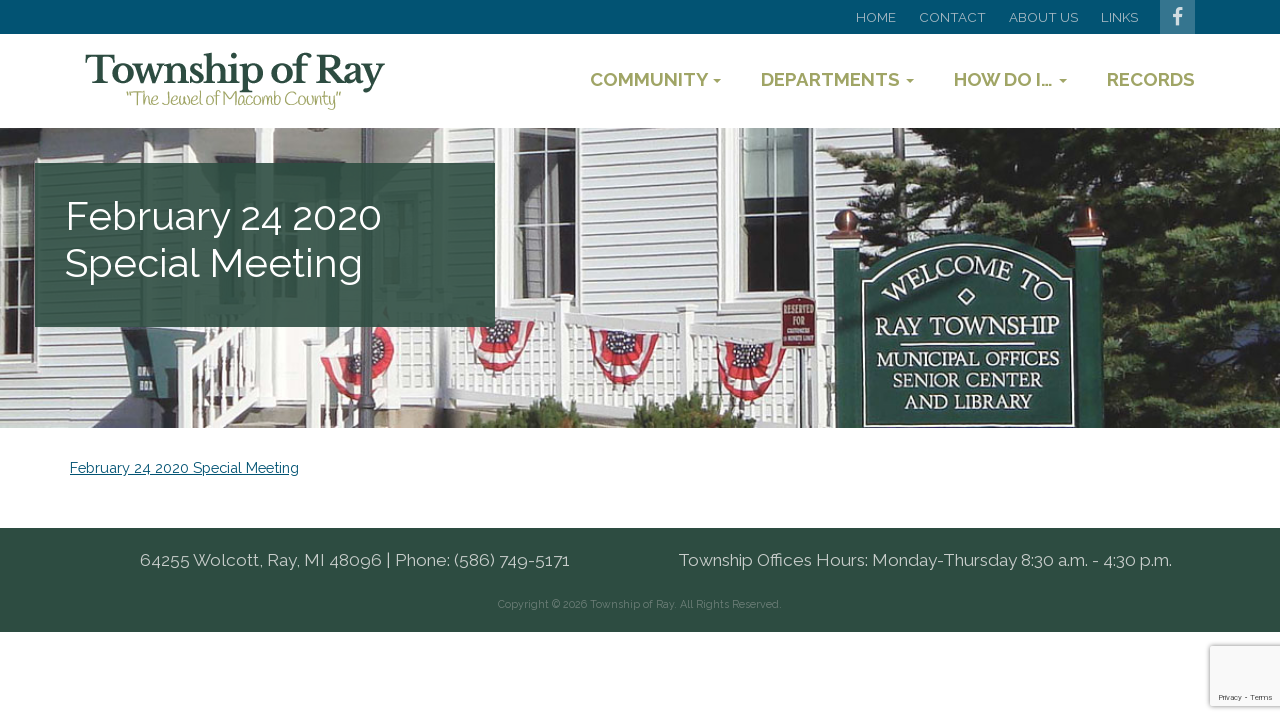

--- FILE ---
content_type: text/html; charset=UTF-8
request_url: https://www.raytwp.org/agendas-minutes/february-24-2020-special-meeting/
body_size: 35027
content:
<!DOCTYPE html>
<html dir="ltr" lang="en-US" prefix="og: https://ogp.me/ns#">
<head>
    <meta http-equiv="content-type" content="text/html; charset=UTF-8" />

    
    <meta http-equiv="X-UA-Compatible" content="IE=edge">
    <meta name="viewport" content="width=device-width, initial-scale=1">

<link href="https://fonts.googleapis.com/css?family=Raleway:400,700" rel="stylesheet"> 
<link href="https://maxcdn.bootstrapcdn.com/font-awesome/4.6.3/css/font-awesome.min.css" rel="stylesheet">

    <link rel="pingback" href="https://www.raytwp.org/xmlrpc.php" />
    	<style>img:is([sizes="auto" i], [sizes^="auto," i]) { contain-intrinsic-size: 3000px 1500px }</style>
	
		<!-- All in One SEO 4.9.3 - aioseo.com -->
		<title>February 24 2020 Special Meeting | Township of Ray</title>
	<meta name="robots" content="max-image-preview:large" />
	<link rel="canonical" href="https://www.raytwp.org/agendas-minutes/february-24-2020-special-meeting/" />
	<meta name="generator" content="All in One SEO (AIOSEO) 4.9.3" />
		<meta property="og:locale" content="en_US" />
		<meta property="og:site_name" content="Township of Ray | The Jewel of Macomb County, Michigan" />
		<meta property="og:type" content="article" />
		<meta property="og:title" content="February 24 2020 Special Meeting | Township of Ray" />
		<meta property="og:url" content="https://www.raytwp.org/agendas-minutes/february-24-2020-special-meeting/" />
		<meta property="article:published_time" content="2020-03-18T13:48:40+00:00" />
		<meta property="article:modified_time" content="2020-03-18T13:48:40+00:00" />
		<meta name="twitter:card" content="summary" />
		<meta name="twitter:title" content="February 24 2020 Special Meeting | Township of Ray" />
		<script type="application/ld+json" class="aioseo-schema">
			{"@context":"https:\/\/schema.org","@graph":[{"@type":"BreadcrumbList","@id":"https:\/\/www.raytwp.org\/agendas-minutes\/february-24-2020-special-meeting\/#breadcrumblist","itemListElement":[{"@type":"ListItem","@id":"https:\/\/www.raytwp.org#listItem","position":1,"name":"Home","item":"https:\/\/www.raytwp.org","nextItem":{"@type":"ListItem","@id":"https:\/\/www.raytwp.org\/agendas-minutes\/february-24-2020-special-meeting\/#listItem","name":"February 24 2020 Special Meeting"}},{"@type":"ListItem","@id":"https:\/\/www.raytwp.org\/agendas-minutes\/february-24-2020-special-meeting\/#listItem","position":2,"name":"February 24 2020 Special Meeting","previousItem":{"@type":"ListItem","@id":"https:\/\/www.raytwp.org#listItem","name":"Home"}}]},{"@type":"ItemPage","@id":"https:\/\/www.raytwp.org\/agendas-minutes\/february-24-2020-special-meeting\/#itempage","url":"https:\/\/www.raytwp.org\/agendas-minutes\/february-24-2020-special-meeting\/","name":"February 24 2020 Special Meeting | Township of Ray","inLanguage":"en-US","isPartOf":{"@id":"https:\/\/www.raytwp.org\/#website"},"breadcrumb":{"@id":"https:\/\/www.raytwp.org\/agendas-minutes\/february-24-2020-special-meeting\/#breadcrumblist"},"author":{"@id":"https:\/\/www.raytwp.org\/author\/bbartraytwp-org\/#author"},"creator":{"@id":"https:\/\/www.raytwp.org\/author\/bbartraytwp-org\/#author"},"datePublished":"2020-03-18T09:48:40-04:00","dateModified":"2020-03-18T09:48:40-04:00"},{"@type":"Organization","@id":"https:\/\/www.raytwp.org\/#organization","name":"Township of Ray","description":"The Jewel of Macomb County, Michigan","url":"https:\/\/www.raytwp.org\/"},{"@type":"Person","@id":"https:\/\/www.raytwp.org\/author\/bbartraytwp-org\/#author","url":"https:\/\/www.raytwp.org\/author\/bbartraytwp-org\/","name":"Betsy Bart","image":{"@type":"ImageObject","@id":"https:\/\/www.raytwp.org\/agendas-minutes\/february-24-2020-special-meeting\/#authorImage","url":"https:\/\/secure.gravatar.com\/avatar\/2b500e7ce6318577abf609cefa883e63c98e82b233ff89db2f083d4d7fe6a817?s=96&d=mm&r=g","width":96,"height":96,"caption":"Betsy Bart"}},{"@type":"WebSite","@id":"https:\/\/www.raytwp.org\/#website","url":"https:\/\/www.raytwp.org\/","name":"Township of Ray","description":"The Jewel of Macomb County, Michigan","inLanguage":"en-US","publisher":{"@id":"https:\/\/www.raytwp.org\/#organization"}}]}
		</script>
		<!-- All in One SEO -->

<link rel="alternate" type="application/rss+xml" title="Township of Ray &raquo; Feed" href="https://www.raytwp.org/feed/" />
<link rel="alternate" type="application/rss+xml" title="Township of Ray &raquo; Comments Feed" href="https://www.raytwp.org/comments/feed/" />
<link rel="alternate" type="application/rss+xml" title="Township of Ray &raquo; February 24 2020 Special Meeting Comments Feed" href="https://www.raytwp.org/agendas-minutes/february-24-2020-special-meeting/feed/" />
<script type="text/javascript">
/* <![CDATA[ */
window._wpemojiSettings = {"baseUrl":"https:\/\/s.w.org\/images\/core\/emoji\/16.0.1\/72x72\/","ext":".png","svgUrl":"https:\/\/s.w.org\/images\/core\/emoji\/16.0.1\/svg\/","svgExt":".svg","source":{"concatemoji":"https:\/\/www.raytwp.org\/wp-includes\/js\/wp-emoji-release.min.js?ver=aac0aecc57ff2b729084100c9b3df572"}};
/*! This file is auto-generated */
!function(s,n){var o,i,e;function c(e){try{var t={supportTests:e,timestamp:(new Date).valueOf()};sessionStorage.setItem(o,JSON.stringify(t))}catch(e){}}function p(e,t,n){e.clearRect(0,0,e.canvas.width,e.canvas.height),e.fillText(t,0,0);var t=new Uint32Array(e.getImageData(0,0,e.canvas.width,e.canvas.height).data),a=(e.clearRect(0,0,e.canvas.width,e.canvas.height),e.fillText(n,0,0),new Uint32Array(e.getImageData(0,0,e.canvas.width,e.canvas.height).data));return t.every(function(e,t){return e===a[t]})}function u(e,t){e.clearRect(0,0,e.canvas.width,e.canvas.height),e.fillText(t,0,0);for(var n=e.getImageData(16,16,1,1),a=0;a<n.data.length;a++)if(0!==n.data[a])return!1;return!0}function f(e,t,n,a){switch(t){case"flag":return n(e,"\ud83c\udff3\ufe0f\u200d\u26a7\ufe0f","\ud83c\udff3\ufe0f\u200b\u26a7\ufe0f")?!1:!n(e,"\ud83c\udde8\ud83c\uddf6","\ud83c\udde8\u200b\ud83c\uddf6")&&!n(e,"\ud83c\udff4\udb40\udc67\udb40\udc62\udb40\udc65\udb40\udc6e\udb40\udc67\udb40\udc7f","\ud83c\udff4\u200b\udb40\udc67\u200b\udb40\udc62\u200b\udb40\udc65\u200b\udb40\udc6e\u200b\udb40\udc67\u200b\udb40\udc7f");case"emoji":return!a(e,"\ud83e\udedf")}return!1}function g(e,t,n,a){var r="undefined"!=typeof WorkerGlobalScope&&self instanceof WorkerGlobalScope?new OffscreenCanvas(300,150):s.createElement("canvas"),o=r.getContext("2d",{willReadFrequently:!0}),i=(o.textBaseline="top",o.font="600 32px Arial",{});return e.forEach(function(e){i[e]=t(o,e,n,a)}),i}function t(e){var t=s.createElement("script");t.src=e,t.defer=!0,s.head.appendChild(t)}"undefined"!=typeof Promise&&(o="wpEmojiSettingsSupports",i=["flag","emoji"],n.supports={everything:!0,everythingExceptFlag:!0},e=new Promise(function(e){s.addEventListener("DOMContentLoaded",e,{once:!0})}),new Promise(function(t){var n=function(){try{var e=JSON.parse(sessionStorage.getItem(o));if("object"==typeof e&&"number"==typeof e.timestamp&&(new Date).valueOf()<e.timestamp+604800&&"object"==typeof e.supportTests)return e.supportTests}catch(e){}return null}();if(!n){if("undefined"!=typeof Worker&&"undefined"!=typeof OffscreenCanvas&&"undefined"!=typeof URL&&URL.createObjectURL&&"undefined"!=typeof Blob)try{var e="postMessage("+g.toString()+"("+[JSON.stringify(i),f.toString(),p.toString(),u.toString()].join(",")+"));",a=new Blob([e],{type:"text/javascript"}),r=new Worker(URL.createObjectURL(a),{name:"wpTestEmojiSupports"});return void(r.onmessage=function(e){c(n=e.data),r.terminate(),t(n)})}catch(e){}c(n=g(i,f,p,u))}t(n)}).then(function(e){for(var t in e)n.supports[t]=e[t],n.supports.everything=n.supports.everything&&n.supports[t],"flag"!==t&&(n.supports.everythingExceptFlag=n.supports.everythingExceptFlag&&n.supports[t]);n.supports.everythingExceptFlag=n.supports.everythingExceptFlag&&!n.supports.flag,n.DOMReady=!1,n.readyCallback=function(){n.DOMReady=!0}}).then(function(){return e}).then(function(){var e;n.supports.everything||(n.readyCallback(),(e=n.source||{}).concatemoji?t(e.concatemoji):e.wpemoji&&e.twemoji&&(t(e.twemoji),t(e.wpemoji)))}))}((window,document),window._wpemojiSettings);
/* ]]> */
</script>
<link rel='stylesheet' id='ai1ec_style-css' href='//www.raytwp.org/wp-content/plugins/all-in-one-event-calendar/public/themes-ai1ec/plana/css/ai1ec_parsed_css.css?ver=3.0.0' type='text/css' media='all' />
<style id='wp-emoji-styles-inline-css' type='text/css'>

	img.wp-smiley, img.emoji {
		display: inline !important;
		border: none !important;
		box-shadow: none !important;
		height: 1em !important;
		width: 1em !important;
		margin: 0 0.07em !important;
		vertical-align: -0.1em !important;
		background: none !important;
		padding: 0 !important;
	}
</style>
<link rel='stylesheet' id='wp-block-library-css' href='https://www.raytwp.org/wp-includes/css/dist/block-library/style.min.css?ver=aac0aecc57ff2b729084100c9b3df572' type='text/css' media='all' />
<style id='classic-theme-styles-inline-css' type='text/css'>
/*! This file is auto-generated */
.wp-block-button__link{color:#fff;background-color:#32373c;border-radius:9999px;box-shadow:none;text-decoration:none;padding:calc(.667em + 2px) calc(1.333em + 2px);font-size:1.125em}.wp-block-file__button{background:#32373c;color:#fff;text-decoration:none}
</style>
<link rel='stylesheet' id='aioseo/css/src/vue/standalone/blocks/table-of-contents/global.scss-css' href='https://www.raytwp.org/wp-content/plugins/all-in-one-seo-pack/dist/Lite/assets/css/table-of-contents/global.e90f6d47.css?ver=4.9.3' type='text/css' media='all' />
<style id='global-styles-inline-css' type='text/css'>
:root{--wp--preset--aspect-ratio--square: 1;--wp--preset--aspect-ratio--4-3: 4/3;--wp--preset--aspect-ratio--3-4: 3/4;--wp--preset--aspect-ratio--3-2: 3/2;--wp--preset--aspect-ratio--2-3: 2/3;--wp--preset--aspect-ratio--16-9: 16/9;--wp--preset--aspect-ratio--9-16: 9/16;--wp--preset--color--black: #000000;--wp--preset--color--cyan-bluish-gray: #abb8c3;--wp--preset--color--white: #ffffff;--wp--preset--color--pale-pink: #f78da7;--wp--preset--color--vivid-red: #cf2e2e;--wp--preset--color--luminous-vivid-orange: #ff6900;--wp--preset--color--luminous-vivid-amber: #fcb900;--wp--preset--color--light-green-cyan: #7bdcb5;--wp--preset--color--vivid-green-cyan: #00d084;--wp--preset--color--pale-cyan-blue: #8ed1fc;--wp--preset--color--vivid-cyan-blue: #0693e3;--wp--preset--color--vivid-purple: #9b51e0;--wp--preset--gradient--vivid-cyan-blue-to-vivid-purple: linear-gradient(135deg,rgba(6,147,227,1) 0%,rgb(155,81,224) 100%);--wp--preset--gradient--light-green-cyan-to-vivid-green-cyan: linear-gradient(135deg,rgb(122,220,180) 0%,rgb(0,208,130) 100%);--wp--preset--gradient--luminous-vivid-amber-to-luminous-vivid-orange: linear-gradient(135deg,rgba(252,185,0,1) 0%,rgba(255,105,0,1) 100%);--wp--preset--gradient--luminous-vivid-orange-to-vivid-red: linear-gradient(135deg,rgba(255,105,0,1) 0%,rgb(207,46,46) 100%);--wp--preset--gradient--very-light-gray-to-cyan-bluish-gray: linear-gradient(135deg,rgb(238,238,238) 0%,rgb(169,184,195) 100%);--wp--preset--gradient--cool-to-warm-spectrum: linear-gradient(135deg,rgb(74,234,220) 0%,rgb(151,120,209) 20%,rgb(207,42,186) 40%,rgb(238,44,130) 60%,rgb(251,105,98) 80%,rgb(254,248,76) 100%);--wp--preset--gradient--blush-light-purple: linear-gradient(135deg,rgb(255,206,236) 0%,rgb(152,150,240) 100%);--wp--preset--gradient--blush-bordeaux: linear-gradient(135deg,rgb(254,205,165) 0%,rgb(254,45,45) 50%,rgb(107,0,62) 100%);--wp--preset--gradient--luminous-dusk: linear-gradient(135deg,rgb(255,203,112) 0%,rgb(199,81,192) 50%,rgb(65,88,208) 100%);--wp--preset--gradient--pale-ocean: linear-gradient(135deg,rgb(255,245,203) 0%,rgb(182,227,212) 50%,rgb(51,167,181) 100%);--wp--preset--gradient--electric-grass: linear-gradient(135deg,rgb(202,248,128) 0%,rgb(113,206,126) 100%);--wp--preset--gradient--midnight: linear-gradient(135deg,rgb(2,3,129) 0%,rgb(40,116,252) 100%);--wp--preset--font-size--small: 13px;--wp--preset--font-size--medium: 20px;--wp--preset--font-size--large: 36px;--wp--preset--font-size--x-large: 42px;--wp--preset--spacing--20: 0.44rem;--wp--preset--spacing--30: 0.67rem;--wp--preset--spacing--40: 1rem;--wp--preset--spacing--50: 1.5rem;--wp--preset--spacing--60: 2.25rem;--wp--preset--spacing--70: 3.38rem;--wp--preset--spacing--80: 5.06rem;--wp--preset--shadow--natural: 6px 6px 9px rgba(0, 0, 0, 0.2);--wp--preset--shadow--deep: 12px 12px 50px rgba(0, 0, 0, 0.4);--wp--preset--shadow--sharp: 6px 6px 0px rgba(0, 0, 0, 0.2);--wp--preset--shadow--outlined: 6px 6px 0px -3px rgba(255, 255, 255, 1), 6px 6px rgba(0, 0, 0, 1);--wp--preset--shadow--crisp: 6px 6px 0px rgba(0, 0, 0, 1);}:where(.is-layout-flex){gap: 0.5em;}:where(.is-layout-grid){gap: 0.5em;}body .is-layout-flex{display: flex;}.is-layout-flex{flex-wrap: wrap;align-items: center;}.is-layout-flex > :is(*, div){margin: 0;}body .is-layout-grid{display: grid;}.is-layout-grid > :is(*, div){margin: 0;}:where(.wp-block-columns.is-layout-flex){gap: 2em;}:where(.wp-block-columns.is-layout-grid){gap: 2em;}:where(.wp-block-post-template.is-layout-flex){gap: 1.25em;}:where(.wp-block-post-template.is-layout-grid){gap: 1.25em;}.has-black-color{color: var(--wp--preset--color--black) !important;}.has-cyan-bluish-gray-color{color: var(--wp--preset--color--cyan-bluish-gray) !important;}.has-white-color{color: var(--wp--preset--color--white) !important;}.has-pale-pink-color{color: var(--wp--preset--color--pale-pink) !important;}.has-vivid-red-color{color: var(--wp--preset--color--vivid-red) !important;}.has-luminous-vivid-orange-color{color: var(--wp--preset--color--luminous-vivid-orange) !important;}.has-luminous-vivid-amber-color{color: var(--wp--preset--color--luminous-vivid-amber) !important;}.has-light-green-cyan-color{color: var(--wp--preset--color--light-green-cyan) !important;}.has-vivid-green-cyan-color{color: var(--wp--preset--color--vivid-green-cyan) !important;}.has-pale-cyan-blue-color{color: var(--wp--preset--color--pale-cyan-blue) !important;}.has-vivid-cyan-blue-color{color: var(--wp--preset--color--vivid-cyan-blue) !important;}.has-vivid-purple-color{color: var(--wp--preset--color--vivid-purple) !important;}.has-black-background-color{background-color: var(--wp--preset--color--black) !important;}.has-cyan-bluish-gray-background-color{background-color: var(--wp--preset--color--cyan-bluish-gray) !important;}.has-white-background-color{background-color: var(--wp--preset--color--white) !important;}.has-pale-pink-background-color{background-color: var(--wp--preset--color--pale-pink) !important;}.has-vivid-red-background-color{background-color: var(--wp--preset--color--vivid-red) !important;}.has-luminous-vivid-orange-background-color{background-color: var(--wp--preset--color--luminous-vivid-orange) !important;}.has-luminous-vivid-amber-background-color{background-color: var(--wp--preset--color--luminous-vivid-amber) !important;}.has-light-green-cyan-background-color{background-color: var(--wp--preset--color--light-green-cyan) !important;}.has-vivid-green-cyan-background-color{background-color: var(--wp--preset--color--vivid-green-cyan) !important;}.has-pale-cyan-blue-background-color{background-color: var(--wp--preset--color--pale-cyan-blue) !important;}.has-vivid-cyan-blue-background-color{background-color: var(--wp--preset--color--vivid-cyan-blue) !important;}.has-vivid-purple-background-color{background-color: var(--wp--preset--color--vivid-purple) !important;}.has-black-border-color{border-color: var(--wp--preset--color--black) !important;}.has-cyan-bluish-gray-border-color{border-color: var(--wp--preset--color--cyan-bluish-gray) !important;}.has-white-border-color{border-color: var(--wp--preset--color--white) !important;}.has-pale-pink-border-color{border-color: var(--wp--preset--color--pale-pink) !important;}.has-vivid-red-border-color{border-color: var(--wp--preset--color--vivid-red) !important;}.has-luminous-vivid-orange-border-color{border-color: var(--wp--preset--color--luminous-vivid-orange) !important;}.has-luminous-vivid-amber-border-color{border-color: var(--wp--preset--color--luminous-vivid-amber) !important;}.has-light-green-cyan-border-color{border-color: var(--wp--preset--color--light-green-cyan) !important;}.has-vivid-green-cyan-border-color{border-color: var(--wp--preset--color--vivid-green-cyan) !important;}.has-pale-cyan-blue-border-color{border-color: var(--wp--preset--color--pale-cyan-blue) !important;}.has-vivid-cyan-blue-border-color{border-color: var(--wp--preset--color--vivid-cyan-blue) !important;}.has-vivid-purple-border-color{border-color: var(--wp--preset--color--vivid-purple) !important;}.has-vivid-cyan-blue-to-vivid-purple-gradient-background{background: var(--wp--preset--gradient--vivid-cyan-blue-to-vivid-purple) !important;}.has-light-green-cyan-to-vivid-green-cyan-gradient-background{background: var(--wp--preset--gradient--light-green-cyan-to-vivid-green-cyan) !important;}.has-luminous-vivid-amber-to-luminous-vivid-orange-gradient-background{background: var(--wp--preset--gradient--luminous-vivid-amber-to-luminous-vivid-orange) !important;}.has-luminous-vivid-orange-to-vivid-red-gradient-background{background: var(--wp--preset--gradient--luminous-vivid-orange-to-vivid-red) !important;}.has-very-light-gray-to-cyan-bluish-gray-gradient-background{background: var(--wp--preset--gradient--very-light-gray-to-cyan-bluish-gray) !important;}.has-cool-to-warm-spectrum-gradient-background{background: var(--wp--preset--gradient--cool-to-warm-spectrum) !important;}.has-blush-light-purple-gradient-background{background: var(--wp--preset--gradient--blush-light-purple) !important;}.has-blush-bordeaux-gradient-background{background: var(--wp--preset--gradient--blush-bordeaux) !important;}.has-luminous-dusk-gradient-background{background: var(--wp--preset--gradient--luminous-dusk) !important;}.has-pale-ocean-gradient-background{background: var(--wp--preset--gradient--pale-ocean) !important;}.has-electric-grass-gradient-background{background: var(--wp--preset--gradient--electric-grass) !important;}.has-midnight-gradient-background{background: var(--wp--preset--gradient--midnight) !important;}.has-small-font-size{font-size: var(--wp--preset--font-size--small) !important;}.has-medium-font-size{font-size: var(--wp--preset--font-size--medium) !important;}.has-large-font-size{font-size: var(--wp--preset--font-size--large) !important;}.has-x-large-font-size{font-size: var(--wp--preset--font-size--x-large) !important;}
:where(.wp-block-post-template.is-layout-flex){gap: 1.25em;}:where(.wp-block-post-template.is-layout-grid){gap: 1.25em;}
:where(.wp-block-columns.is-layout-flex){gap: 2em;}:where(.wp-block-columns.is-layout-grid){gap: 2em;}
:root :where(.wp-block-pullquote){font-size: 1.5em;line-height: 1.6;}
</style>
<link rel='stylesheet' id='contact-form-7-css' href='https://www.raytwp.org/wp-content/plugins/contact-form-7/includes/css/styles.css?ver=6.1.4' type='text/css' media='all' />
<link rel='stylesheet' id='bootstrap.css-css' href='https://www.raytwp.org/wp-content/themes/raytownship/css/bootstrap.css?ver=1' type='text/css' media='all' />
<link rel='stylesheet' id='stylesheet-css' href='https://www.raytwp.org/wp-content/themes/raytownship/style.css?ver=aac0aecc57ff2b729084100c9b3df572' type='text/css' media='all' />
<script type="text/javascript" src="https://www.raytwp.org/wp-includes/js/tinymce/tinymce.min.js?ver=49110-20250317" id="wp-tinymce-root-js"></script>
<script type="text/javascript" src="https://www.raytwp.org/wp-includes/js/tinymce/plugins/compat3x/plugin.min.js?ver=49110-20250317" id="wp-tinymce-js"></script>
<script type="text/javascript" src="https://www.raytwp.org/wp-includes/js/jquery/jquery.min.js?ver=3.7.1" id="jquery-core-js"></script>
<script type="text/javascript" src="https://www.raytwp.org/wp-includes/js/jquery/jquery-migrate.min.js?ver=3.4.1" id="jquery-migrate-js"></script>
<link rel="https://api.w.org/" href="https://www.raytwp.org/wp-json/" /><link rel="alternate" title="JSON" type="application/json" href="https://www.raytwp.org/wp-json/wp/v2/media/5216" /><link rel="EditURI" type="application/rsd+xml" title="RSD" href="https://www.raytwp.org/xmlrpc.php?rsd" />

<link rel='shortlink' href='https://www.raytwp.org/?p=5216' />
<link rel="alternate" title="oEmbed (JSON)" type="application/json+oembed" href="https://www.raytwp.org/wp-json/oembed/1.0/embed?url=https%3A%2F%2Fwww.raytwp.org%2Fagendas-minutes%2Ffebruary-24-2020-special-meeting%2F" />
<link rel="alternate" title="oEmbed (XML)" type="text/xml+oembed" href="https://www.raytwp.org/wp-json/oembed/1.0/embed?url=https%3A%2F%2Fwww.raytwp.org%2Fagendas-minutes%2Ffebruary-24-2020-special-meeting%2F&#038;format=xml" />
<script type="text/javascript">
(function(url){
	if(/(?:Chrome\/26\.0\.1410\.63 Safari\/537\.31|WordfenceTestMonBot)/.test(navigator.userAgent)){ return; }
	var addEvent = function(evt, handler) {
		if (window.addEventListener) {
			document.addEventListener(evt, handler, false);
		} else if (window.attachEvent) {
			document.attachEvent('on' + evt, handler);
		}
	};
	var removeEvent = function(evt, handler) {
		if (window.removeEventListener) {
			document.removeEventListener(evt, handler, false);
		} else if (window.detachEvent) {
			document.detachEvent('on' + evt, handler);
		}
	};
	var evts = 'contextmenu dblclick drag dragend dragenter dragleave dragover dragstart drop keydown keypress keyup mousedown mousemove mouseout mouseover mouseup mousewheel scroll'.split(' ');
	var logHuman = function() {
		if (window.wfLogHumanRan) { return; }
		window.wfLogHumanRan = true;
		var wfscr = document.createElement('script');
		wfscr.type = 'text/javascript';
		wfscr.async = true;
		wfscr.src = url + '&r=' + Math.random();
		(document.getElementsByTagName('head')[0]||document.getElementsByTagName('body')[0]).appendChild(wfscr);
		for (var i = 0; i < evts.length; i++) {
			removeEvent(evts[i], logHuman);
		}
	};
	for (var i = 0; i < evts.length; i++) {
		addEvent(evts[i], logHuman);
	}
})('//www.raytwp.org/?wordfence_lh=1&hid=A7EFBAFC152F2A02DB69BC54D4C10028');
</script>            <style>
               .custom-header-text-color { color: #000 }
            </style>
    <style type="text/css">.recentcomments a{display:inline !important;padding:0 !important;margin:0 !important;}</style></head>
<body class="attachment wp-singular attachment-template-default attachmentid-5216 attachment-vnd.openxmlformats-officedocument.wordprocessingml.document wp-theme-raytownship">
<header>
<div class="row-fluid topbar">
<div class="container">
<div class="col-md-12">
<div id="facebook"><a href="http://www.facebook.com/raytownship48096" target="_blank"><i class="fa fa-facebook-f fa-lg"></i></a></div>
<div id="menu">
<div class="menu-top-links-container"><ul id="menu-top-links" class="menu"><li id="menu-item-25" class="menu-item menu-item-type-post_type menu-item-object-page menu-item-home menu-item-25"><a href="https://www.raytwp.org/">Home</a></li>
<li id="menu-item-26" class="menu-item menu-item-type-post_type menu-item-object-page menu-item-26"><a href="https://www.raytwp.org/contact/">Contact</a></li>
<li id="menu-item-27" class="menu-item menu-item-type-post_type menu-item-object-page menu-item-27"><a href="https://www.raytwp.org/about-us/">About Us</a></li>
<li id="menu-item-28" class="menu-item menu-item-type-post_type menu-item-object-page menu-item-28"><a href="https://www.raytwp.org/links/">Links</a></li>
</ul></div></div>
</div>
</div><!-- /.navbar-collapse -->
</div><!-- navbar -->


<div class="row-fluid">
<div class="container">
<div class="col-md-4 col-sm-4 logo">
<a href="/"><img src="/wp-content/themes/raytownship/images/ray-township-logo.gif" alt="Township of Ray" width="300" height="58"/></a>
</div>
<div class="col-md-8 col-sm-8">
<div class="navbar navbar-default" role="navigation">
        <div class="navbar-header">
            <button type="button" class="navbar-toggle" data-toggle="collapse" data-target=".navbar-collapse">
                <span class="icon-bar"></span>
                <span class="icon-bar"></span>
                <span class="icon-bar"></span>
            </button>
<div class="navbar-brand">Menu</div>
        </div>

                <div class="collapse navbar-collapse navbar-1-collapse"><ul id="menu-main-menu" class="nav navbar-nav"><li id="menu-item-24" class="menu-item menu-item-type-post_type menu-item-object-page menu-item-has-children menu-item-24 dropdown"><a title="Community" href="#" data-toggle="dropdown" class="dropdown-toggle" aria-haspopup="true">Community <span class="caret"></span></a>
<ul role="menu" class=" dropdown-menu">
	<li id="menu-item-147" class="menu-item menu-item-type-post_type menu-item-object-page menu-item-147"><a title="Community Data" href="https://www.raytwp.org/community/">Community Data</a></li>
	<li id="menu-item-1021" class="menu-item menu-item-type-post_type menu-item-object-page menu-item-1021"><a title="Recycling and Garbage Pick-Up" href="https://www.raytwp.org/recycling-and-garbage-pick-up/">Recycling and Garbage Pick-Up</a></li>
	<li id="menu-item-243" class="menu-item menu-item-type-post_type menu-item-object-page menu-item-243"><a title="Upcoming Events" href="https://www.raytwp.org/calendar/">Upcoming Events</a></li>
</ul>
</li>
<li id="menu-item-23" class="menu-item menu-item-type-post_type menu-item-object-page menu-item-has-children menu-item-23 dropdown"><a title="Departments" href="#" data-toggle="dropdown" class="dropdown-toggle" aria-haspopup="true">Departments <span class="caret"></span></a>
<ul role="menu" class=" dropdown-menu">
	<li id="menu-item-191" class="menu-item menu-item-type-post_type menu-item-object-page menu-item-191"><a title="Accounting" href="https://www.raytwp.org/accounting/">Accounting</a></li>
	<li id="menu-item-8746" class="menu-item menu-item-type-custom menu-item-object-custom menu-item-8746"><a title="Public Notices, Agendas, &amp; Minutes" target="_blank" href="https://raytwpmi.documents-on-demand.com/">Public Notices, Agendas, &#038; Minutes</a></li>
	<li id="menu-item-150" class="menu-item menu-item-type-post_type menu-item-object-page menu-item-150"><a title="Appointed &#038; Elected Officials" href="https://www.raytwp.org/departments/officials/">Appointed &#038; Elected Officials</a></li>
	<li id="menu-item-170" class="menu-item menu-item-type-post_type menu-item-object-page menu-item-170"><a title="Assessing Department" href="https://www.raytwp.org/departments/assessing-department/">Assessing Department</a></li>
	<li id="menu-item-155" class="menu-item menu-item-type-post_type menu-item-object-page menu-item-155"><a title="Building Department" href="https://www.raytwp.org/departments/building-department/">Building Department</a></li>
	<li id="menu-item-186" class="menu-item menu-item-type-post_type menu-item-object-page menu-item-186"><a title="Census Information" href="https://www.raytwp.org/census/">Census Information</a></li>
	<li id="menu-item-9045" class="menu-item menu-item-type-post_type menu-item-object-page menu-item-9045"><a title="Clerk’s Office" href="https://www.raytwp.org/departments/clerks-office/">Clerk’s Office</a></li>
	<li id="menu-item-177" class="menu-item menu-item-type-post_type menu-item-object-page menu-item-177"><a title="Federal, State &#038; County Officials" href="https://www.raytwp.org/departments/federal-state-county-officials/">Federal, State &#038; County Officials</a></li>
	<li id="menu-item-158" class="menu-item menu-item-type-post_type menu-item-object-page menu-item-158"><a title="Fire Department" href="https://www.raytwp.org/departments/fire-department/">Fire Department</a></li>
	<li id="menu-item-187" class="menu-item menu-item-type-post_type menu-item-object-page menu-item-187"><a title="Forms &#038; Applications" href="https://www.raytwp.org/forms/">Forms &#038; Applications</a></li>
	<li id="menu-item-178" class="menu-item menu-item-type-post_type menu-item-object-page menu-item-178"><a title="Open Space Preservation" href="https://www.raytwp.org/departments/land-preservation/">Open Space Preservation</a></li>
	<li id="menu-item-169" class="menu-item menu-item-type-post_type menu-item-object-page menu-item-169"><a title="Ordinances" href="https://www.raytwp.org/ordinances/">Ordinances</a></li>
	<li id="menu-item-263" class="menu-item menu-item-type-post_type menu-item-object-page menu-item-263"><a title="Planning &#038; Zoning" href="https://www.raytwp.org/departments/planning-zoning/">Planning &#038; Zoning</a></li>
	<li id="menu-item-148" class="menu-item menu-item-type-post_type menu-item-object-page menu-item-148"><a title="Senior Center Events and Recreation Events" href="https://www.raytwp.org/departments/senior-recreation-department/">Senior Center Events and Recreation Events</a></li>
	<li id="menu-item-1772" class="menu-item menu-item-type-post_type menu-item-object-page menu-item-1772"><a title="Supervisor" href="https://www.raytwp.org/departmentssupervisor/">Supervisor</a></li>
	<li id="menu-item-164" class="menu-item menu-item-type-post_type menu-item-object-page menu-item-164"><a title="Treasurer’s Office" href="https://www.raytwp.org/departments/treasurers-office/">Treasurer’s Office</a></li>
</ul>
</li>
<li id="menu-item-21" class="menu-item menu-item-type-post_type menu-item-object-page menu-item-has-children menu-item-21 dropdown"><a title="How Do I..." href="#" data-toggle="dropdown" class="dropdown-toggle" aria-haspopup="true">How Do I&#8230; <span class="caret"></span></a>
<ul role="menu" class=" dropdown-menu">
	<li id="menu-item-193" class="menu-item menu-item-type-custom menu-item-object-custom menu-item-193"><a title="Apply for a building permit?" href="/forms/">Apply for a building permit?</a></li>
	<li id="menu-item-608" class="menu-item menu-item-type-post_type menu-item-object-page menu-item-608"><a title="Apply For a Burn Permit….?" href="https://www.raytwp.org/new-burn-permit-ordinance/">Apply For a Burn Permit….?</a></li>
	<li id="menu-item-197" class="menu-item menu-item-type-custom menu-item-object-custom menu-item-197"><a title="Get in touch with the library?" target="_blank" href="http://www.raylibrary.org/">Get in touch with the library?</a></li>
	<li id="menu-item-199" class="menu-item menu-item-type-custom menu-item-object-custom menu-item-199"><a title="Obtain an absentee ballot?" href="/departments/clerks-office/">Obtain an absentee ballot?</a></li>
	<li id="menu-item-610" class="menu-item menu-item-type-post_type menu-item-object-page menu-item-610"><a title="How Do I Pay My Taxes…..?" href="https://www.raytwp.org/how-do-i-pay-my-taxes/">How Do I Pay My Taxes…..?</a></li>
	<li id="menu-item-198" class="menu-item menu-item-type-custom menu-item-object-custom menu-item-198"><a title="Register to vote?" href="/departments/clerks-office/">Register to vote?</a></li>
	<li id="menu-item-611" class="menu-item menu-item-type-post_type menu-item-object-page menu-item-611"><a title="Rent A Park Pavilion…..?" href="https://www.raytwp.org/rent-a-park-pavilion/">Rent A Park Pavilion…..?</a></li>
</ul>
</li>
<li id="menu-item-179" class="menu-item menu-item-type-custom menu-item-object-custom menu-item-179"><a title="Records" target="_blank" href="https://bsaonline.com/?uid=1442">Records</a></li>
</ul></div></div><!-- navbar -->
</div>
</div>
</header>

<div class="row-fluid contentpage">
<div id="bannertext">
<h1>February 24 2020 Special Meeting</h1>
</div>
<div id="contentbanner">
<img src="/wp-content/themes/raytownship/images/township-building.jpg" alt="Township of Ray, The Jewel of Macomb County, MI"/>
</div>
</div>

<div class="row-fluid">
<div class="container">


            <p class="attachment"><a href='https://www.raytwp.org/wp-content/uploads/2020/03/February-24-2020-Special-Meeting.docx'>February 24 2020 Special Meeting</a></p>

                </div><!-- /container -->
</div><!-- /row -->

<footer>
<div class="row-fluid clear">
<div class="container">
<div class="col-md-6 col-md-6">
<aside id="text-2" class="widget widget_text">			<div class="textwidget">64255 Wolcott, Ray, MI 48096  |  Phone: (586) 749-5171</div>
		</aside></div>
<div class="col-md-6 col-md-6">
<aside id="text-3" class="widget widget_text">			<div class="textwidget">Township Offices Hours: Monday-Thursday 8:30 a.m. - 4:30 p.m.</div>
		</aside></div>
<div class="col-md-12 copyright">
Copyright &copy; <script type="text/javascript">var d=new Date(); yr=d.getFullYear(); document.write(+yr);</script> Township of Ray. All Rights Reserved.
</div>
</div><!-- /container -->
</div><!-- /row -->
</footer>

<script type="speculationrules">
{"prefetch":[{"source":"document","where":{"and":[{"href_matches":"\/*"},{"not":{"href_matches":["\/wp-*.php","\/wp-admin\/*","\/wp-content\/uploads\/*","\/wp-content\/*","\/wp-content\/plugins\/*","\/wp-content\/themes\/raytownship\/*","\/*\\?(.+)"]}},{"not":{"selector_matches":"a[rel~=\"nofollow\"]"}},{"not":{"selector_matches":".no-prefetch, .no-prefetch a"}}]},"eagerness":"conservative"}]}
</script>
<script type="text/javascript" src="https://www.raytwp.org/wp-includes/js/dist/hooks.min.js?ver=4d63a3d491d11ffd8ac6" id="wp-hooks-js"></script>
<script type="text/javascript" src="https://www.raytwp.org/wp-includes/js/dist/i18n.min.js?ver=5e580eb46a90c2b997e6" id="wp-i18n-js"></script>
<script type="text/javascript" id="wp-i18n-js-after">
/* <![CDATA[ */
wp.i18n.setLocaleData( { 'text direction\u0004ltr': [ 'ltr' ] } );
/* ]]> */
</script>
<script type="text/javascript" src="https://www.raytwp.org/wp-content/plugins/contact-form-7/includes/swv/js/index.js?ver=6.1.4" id="swv-js"></script>
<script type="text/javascript" id="contact-form-7-js-before">
/* <![CDATA[ */
var wpcf7 = {
    "api": {
        "root": "https:\/\/www.raytwp.org\/wp-json\/",
        "namespace": "contact-form-7\/v1"
    }
};
/* ]]> */
</script>
<script type="text/javascript" src="https://www.raytwp.org/wp-content/plugins/contact-form-7/includes/js/index.js?ver=6.1.4" id="contact-form-7-js"></script>
<script type="text/javascript" src="https://www.raytwp.org/wp-content/themes/raytownship/js/bootstrap.js?ver=1.40" id="theme-js-js"></script>
<script type="text/javascript" src="https://www.google.com/recaptcha/api.js?render=6LdklbsUAAAAAKALo7uZaDdw593dsWpqIAJaA2Z9&amp;ver=3.0" id="google-recaptcha-js"></script>
<script type="text/javascript" src="https://www.raytwp.org/wp-includes/js/dist/vendor/wp-polyfill.min.js?ver=3.15.0" id="wp-polyfill-js"></script>
<script type="text/javascript" id="wpcf7-recaptcha-js-before">
/* <![CDATA[ */
var wpcf7_recaptcha = {
    "sitekey": "6LdklbsUAAAAAKALo7uZaDdw593dsWpqIAJaA2Z9",
    "actions": {
        "homepage": "homepage",
        "contactform": "contactform"
    }
};
/* ]]> */
</script>
<script type="text/javascript" src="https://www.raytwp.org/wp-content/plugins/contact-form-7/modules/recaptcha/index.js?ver=6.1.4" id="wpcf7-recaptcha-js"></script>
</body>
</html>

--- FILE ---
content_type: text/html; charset=utf-8
request_url: https://www.google.com/recaptcha/api2/anchor?ar=1&k=6LdklbsUAAAAAKALo7uZaDdw593dsWpqIAJaA2Z9&co=aHR0cHM6Ly93d3cucmF5dHdwLm9yZzo0NDM.&hl=en&v=PoyoqOPhxBO7pBk68S4YbpHZ&size=invisible&anchor-ms=20000&execute-ms=30000&cb=uwgi857spte
body_size: 48613
content:
<!DOCTYPE HTML><html dir="ltr" lang="en"><head><meta http-equiv="Content-Type" content="text/html; charset=UTF-8">
<meta http-equiv="X-UA-Compatible" content="IE=edge">
<title>reCAPTCHA</title>
<style type="text/css">
/* cyrillic-ext */
@font-face {
  font-family: 'Roboto';
  font-style: normal;
  font-weight: 400;
  font-stretch: 100%;
  src: url(//fonts.gstatic.com/s/roboto/v48/KFO7CnqEu92Fr1ME7kSn66aGLdTylUAMa3GUBHMdazTgWw.woff2) format('woff2');
  unicode-range: U+0460-052F, U+1C80-1C8A, U+20B4, U+2DE0-2DFF, U+A640-A69F, U+FE2E-FE2F;
}
/* cyrillic */
@font-face {
  font-family: 'Roboto';
  font-style: normal;
  font-weight: 400;
  font-stretch: 100%;
  src: url(//fonts.gstatic.com/s/roboto/v48/KFO7CnqEu92Fr1ME7kSn66aGLdTylUAMa3iUBHMdazTgWw.woff2) format('woff2');
  unicode-range: U+0301, U+0400-045F, U+0490-0491, U+04B0-04B1, U+2116;
}
/* greek-ext */
@font-face {
  font-family: 'Roboto';
  font-style: normal;
  font-weight: 400;
  font-stretch: 100%;
  src: url(//fonts.gstatic.com/s/roboto/v48/KFO7CnqEu92Fr1ME7kSn66aGLdTylUAMa3CUBHMdazTgWw.woff2) format('woff2');
  unicode-range: U+1F00-1FFF;
}
/* greek */
@font-face {
  font-family: 'Roboto';
  font-style: normal;
  font-weight: 400;
  font-stretch: 100%;
  src: url(//fonts.gstatic.com/s/roboto/v48/KFO7CnqEu92Fr1ME7kSn66aGLdTylUAMa3-UBHMdazTgWw.woff2) format('woff2');
  unicode-range: U+0370-0377, U+037A-037F, U+0384-038A, U+038C, U+038E-03A1, U+03A3-03FF;
}
/* math */
@font-face {
  font-family: 'Roboto';
  font-style: normal;
  font-weight: 400;
  font-stretch: 100%;
  src: url(//fonts.gstatic.com/s/roboto/v48/KFO7CnqEu92Fr1ME7kSn66aGLdTylUAMawCUBHMdazTgWw.woff2) format('woff2');
  unicode-range: U+0302-0303, U+0305, U+0307-0308, U+0310, U+0312, U+0315, U+031A, U+0326-0327, U+032C, U+032F-0330, U+0332-0333, U+0338, U+033A, U+0346, U+034D, U+0391-03A1, U+03A3-03A9, U+03B1-03C9, U+03D1, U+03D5-03D6, U+03F0-03F1, U+03F4-03F5, U+2016-2017, U+2034-2038, U+203C, U+2040, U+2043, U+2047, U+2050, U+2057, U+205F, U+2070-2071, U+2074-208E, U+2090-209C, U+20D0-20DC, U+20E1, U+20E5-20EF, U+2100-2112, U+2114-2115, U+2117-2121, U+2123-214F, U+2190, U+2192, U+2194-21AE, U+21B0-21E5, U+21F1-21F2, U+21F4-2211, U+2213-2214, U+2216-22FF, U+2308-230B, U+2310, U+2319, U+231C-2321, U+2336-237A, U+237C, U+2395, U+239B-23B7, U+23D0, U+23DC-23E1, U+2474-2475, U+25AF, U+25B3, U+25B7, U+25BD, U+25C1, U+25CA, U+25CC, U+25FB, U+266D-266F, U+27C0-27FF, U+2900-2AFF, U+2B0E-2B11, U+2B30-2B4C, U+2BFE, U+3030, U+FF5B, U+FF5D, U+1D400-1D7FF, U+1EE00-1EEFF;
}
/* symbols */
@font-face {
  font-family: 'Roboto';
  font-style: normal;
  font-weight: 400;
  font-stretch: 100%;
  src: url(//fonts.gstatic.com/s/roboto/v48/KFO7CnqEu92Fr1ME7kSn66aGLdTylUAMaxKUBHMdazTgWw.woff2) format('woff2');
  unicode-range: U+0001-000C, U+000E-001F, U+007F-009F, U+20DD-20E0, U+20E2-20E4, U+2150-218F, U+2190, U+2192, U+2194-2199, U+21AF, U+21E6-21F0, U+21F3, U+2218-2219, U+2299, U+22C4-22C6, U+2300-243F, U+2440-244A, U+2460-24FF, U+25A0-27BF, U+2800-28FF, U+2921-2922, U+2981, U+29BF, U+29EB, U+2B00-2BFF, U+4DC0-4DFF, U+FFF9-FFFB, U+10140-1018E, U+10190-1019C, U+101A0, U+101D0-101FD, U+102E0-102FB, U+10E60-10E7E, U+1D2C0-1D2D3, U+1D2E0-1D37F, U+1F000-1F0FF, U+1F100-1F1AD, U+1F1E6-1F1FF, U+1F30D-1F30F, U+1F315, U+1F31C, U+1F31E, U+1F320-1F32C, U+1F336, U+1F378, U+1F37D, U+1F382, U+1F393-1F39F, U+1F3A7-1F3A8, U+1F3AC-1F3AF, U+1F3C2, U+1F3C4-1F3C6, U+1F3CA-1F3CE, U+1F3D4-1F3E0, U+1F3ED, U+1F3F1-1F3F3, U+1F3F5-1F3F7, U+1F408, U+1F415, U+1F41F, U+1F426, U+1F43F, U+1F441-1F442, U+1F444, U+1F446-1F449, U+1F44C-1F44E, U+1F453, U+1F46A, U+1F47D, U+1F4A3, U+1F4B0, U+1F4B3, U+1F4B9, U+1F4BB, U+1F4BF, U+1F4C8-1F4CB, U+1F4D6, U+1F4DA, U+1F4DF, U+1F4E3-1F4E6, U+1F4EA-1F4ED, U+1F4F7, U+1F4F9-1F4FB, U+1F4FD-1F4FE, U+1F503, U+1F507-1F50B, U+1F50D, U+1F512-1F513, U+1F53E-1F54A, U+1F54F-1F5FA, U+1F610, U+1F650-1F67F, U+1F687, U+1F68D, U+1F691, U+1F694, U+1F698, U+1F6AD, U+1F6B2, U+1F6B9-1F6BA, U+1F6BC, U+1F6C6-1F6CF, U+1F6D3-1F6D7, U+1F6E0-1F6EA, U+1F6F0-1F6F3, U+1F6F7-1F6FC, U+1F700-1F7FF, U+1F800-1F80B, U+1F810-1F847, U+1F850-1F859, U+1F860-1F887, U+1F890-1F8AD, U+1F8B0-1F8BB, U+1F8C0-1F8C1, U+1F900-1F90B, U+1F93B, U+1F946, U+1F984, U+1F996, U+1F9E9, U+1FA00-1FA6F, U+1FA70-1FA7C, U+1FA80-1FA89, U+1FA8F-1FAC6, U+1FACE-1FADC, U+1FADF-1FAE9, U+1FAF0-1FAF8, U+1FB00-1FBFF;
}
/* vietnamese */
@font-face {
  font-family: 'Roboto';
  font-style: normal;
  font-weight: 400;
  font-stretch: 100%;
  src: url(//fonts.gstatic.com/s/roboto/v48/KFO7CnqEu92Fr1ME7kSn66aGLdTylUAMa3OUBHMdazTgWw.woff2) format('woff2');
  unicode-range: U+0102-0103, U+0110-0111, U+0128-0129, U+0168-0169, U+01A0-01A1, U+01AF-01B0, U+0300-0301, U+0303-0304, U+0308-0309, U+0323, U+0329, U+1EA0-1EF9, U+20AB;
}
/* latin-ext */
@font-face {
  font-family: 'Roboto';
  font-style: normal;
  font-weight: 400;
  font-stretch: 100%;
  src: url(//fonts.gstatic.com/s/roboto/v48/KFO7CnqEu92Fr1ME7kSn66aGLdTylUAMa3KUBHMdazTgWw.woff2) format('woff2');
  unicode-range: U+0100-02BA, U+02BD-02C5, U+02C7-02CC, U+02CE-02D7, U+02DD-02FF, U+0304, U+0308, U+0329, U+1D00-1DBF, U+1E00-1E9F, U+1EF2-1EFF, U+2020, U+20A0-20AB, U+20AD-20C0, U+2113, U+2C60-2C7F, U+A720-A7FF;
}
/* latin */
@font-face {
  font-family: 'Roboto';
  font-style: normal;
  font-weight: 400;
  font-stretch: 100%;
  src: url(//fonts.gstatic.com/s/roboto/v48/KFO7CnqEu92Fr1ME7kSn66aGLdTylUAMa3yUBHMdazQ.woff2) format('woff2');
  unicode-range: U+0000-00FF, U+0131, U+0152-0153, U+02BB-02BC, U+02C6, U+02DA, U+02DC, U+0304, U+0308, U+0329, U+2000-206F, U+20AC, U+2122, U+2191, U+2193, U+2212, U+2215, U+FEFF, U+FFFD;
}
/* cyrillic-ext */
@font-face {
  font-family: 'Roboto';
  font-style: normal;
  font-weight: 500;
  font-stretch: 100%;
  src: url(//fonts.gstatic.com/s/roboto/v48/KFO7CnqEu92Fr1ME7kSn66aGLdTylUAMa3GUBHMdazTgWw.woff2) format('woff2');
  unicode-range: U+0460-052F, U+1C80-1C8A, U+20B4, U+2DE0-2DFF, U+A640-A69F, U+FE2E-FE2F;
}
/* cyrillic */
@font-face {
  font-family: 'Roboto';
  font-style: normal;
  font-weight: 500;
  font-stretch: 100%;
  src: url(//fonts.gstatic.com/s/roboto/v48/KFO7CnqEu92Fr1ME7kSn66aGLdTylUAMa3iUBHMdazTgWw.woff2) format('woff2');
  unicode-range: U+0301, U+0400-045F, U+0490-0491, U+04B0-04B1, U+2116;
}
/* greek-ext */
@font-face {
  font-family: 'Roboto';
  font-style: normal;
  font-weight: 500;
  font-stretch: 100%;
  src: url(//fonts.gstatic.com/s/roboto/v48/KFO7CnqEu92Fr1ME7kSn66aGLdTylUAMa3CUBHMdazTgWw.woff2) format('woff2');
  unicode-range: U+1F00-1FFF;
}
/* greek */
@font-face {
  font-family: 'Roboto';
  font-style: normal;
  font-weight: 500;
  font-stretch: 100%;
  src: url(//fonts.gstatic.com/s/roboto/v48/KFO7CnqEu92Fr1ME7kSn66aGLdTylUAMa3-UBHMdazTgWw.woff2) format('woff2');
  unicode-range: U+0370-0377, U+037A-037F, U+0384-038A, U+038C, U+038E-03A1, U+03A3-03FF;
}
/* math */
@font-face {
  font-family: 'Roboto';
  font-style: normal;
  font-weight: 500;
  font-stretch: 100%;
  src: url(//fonts.gstatic.com/s/roboto/v48/KFO7CnqEu92Fr1ME7kSn66aGLdTylUAMawCUBHMdazTgWw.woff2) format('woff2');
  unicode-range: U+0302-0303, U+0305, U+0307-0308, U+0310, U+0312, U+0315, U+031A, U+0326-0327, U+032C, U+032F-0330, U+0332-0333, U+0338, U+033A, U+0346, U+034D, U+0391-03A1, U+03A3-03A9, U+03B1-03C9, U+03D1, U+03D5-03D6, U+03F0-03F1, U+03F4-03F5, U+2016-2017, U+2034-2038, U+203C, U+2040, U+2043, U+2047, U+2050, U+2057, U+205F, U+2070-2071, U+2074-208E, U+2090-209C, U+20D0-20DC, U+20E1, U+20E5-20EF, U+2100-2112, U+2114-2115, U+2117-2121, U+2123-214F, U+2190, U+2192, U+2194-21AE, U+21B0-21E5, U+21F1-21F2, U+21F4-2211, U+2213-2214, U+2216-22FF, U+2308-230B, U+2310, U+2319, U+231C-2321, U+2336-237A, U+237C, U+2395, U+239B-23B7, U+23D0, U+23DC-23E1, U+2474-2475, U+25AF, U+25B3, U+25B7, U+25BD, U+25C1, U+25CA, U+25CC, U+25FB, U+266D-266F, U+27C0-27FF, U+2900-2AFF, U+2B0E-2B11, U+2B30-2B4C, U+2BFE, U+3030, U+FF5B, U+FF5D, U+1D400-1D7FF, U+1EE00-1EEFF;
}
/* symbols */
@font-face {
  font-family: 'Roboto';
  font-style: normal;
  font-weight: 500;
  font-stretch: 100%;
  src: url(//fonts.gstatic.com/s/roboto/v48/KFO7CnqEu92Fr1ME7kSn66aGLdTylUAMaxKUBHMdazTgWw.woff2) format('woff2');
  unicode-range: U+0001-000C, U+000E-001F, U+007F-009F, U+20DD-20E0, U+20E2-20E4, U+2150-218F, U+2190, U+2192, U+2194-2199, U+21AF, U+21E6-21F0, U+21F3, U+2218-2219, U+2299, U+22C4-22C6, U+2300-243F, U+2440-244A, U+2460-24FF, U+25A0-27BF, U+2800-28FF, U+2921-2922, U+2981, U+29BF, U+29EB, U+2B00-2BFF, U+4DC0-4DFF, U+FFF9-FFFB, U+10140-1018E, U+10190-1019C, U+101A0, U+101D0-101FD, U+102E0-102FB, U+10E60-10E7E, U+1D2C0-1D2D3, U+1D2E0-1D37F, U+1F000-1F0FF, U+1F100-1F1AD, U+1F1E6-1F1FF, U+1F30D-1F30F, U+1F315, U+1F31C, U+1F31E, U+1F320-1F32C, U+1F336, U+1F378, U+1F37D, U+1F382, U+1F393-1F39F, U+1F3A7-1F3A8, U+1F3AC-1F3AF, U+1F3C2, U+1F3C4-1F3C6, U+1F3CA-1F3CE, U+1F3D4-1F3E0, U+1F3ED, U+1F3F1-1F3F3, U+1F3F5-1F3F7, U+1F408, U+1F415, U+1F41F, U+1F426, U+1F43F, U+1F441-1F442, U+1F444, U+1F446-1F449, U+1F44C-1F44E, U+1F453, U+1F46A, U+1F47D, U+1F4A3, U+1F4B0, U+1F4B3, U+1F4B9, U+1F4BB, U+1F4BF, U+1F4C8-1F4CB, U+1F4D6, U+1F4DA, U+1F4DF, U+1F4E3-1F4E6, U+1F4EA-1F4ED, U+1F4F7, U+1F4F9-1F4FB, U+1F4FD-1F4FE, U+1F503, U+1F507-1F50B, U+1F50D, U+1F512-1F513, U+1F53E-1F54A, U+1F54F-1F5FA, U+1F610, U+1F650-1F67F, U+1F687, U+1F68D, U+1F691, U+1F694, U+1F698, U+1F6AD, U+1F6B2, U+1F6B9-1F6BA, U+1F6BC, U+1F6C6-1F6CF, U+1F6D3-1F6D7, U+1F6E0-1F6EA, U+1F6F0-1F6F3, U+1F6F7-1F6FC, U+1F700-1F7FF, U+1F800-1F80B, U+1F810-1F847, U+1F850-1F859, U+1F860-1F887, U+1F890-1F8AD, U+1F8B0-1F8BB, U+1F8C0-1F8C1, U+1F900-1F90B, U+1F93B, U+1F946, U+1F984, U+1F996, U+1F9E9, U+1FA00-1FA6F, U+1FA70-1FA7C, U+1FA80-1FA89, U+1FA8F-1FAC6, U+1FACE-1FADC, U+1FADF-1FAE9, U+1FAF0-1FAF8, U+1FB00-1FBFF;
}
/* vietnamese */
@font-face {
  font-family: 'Roboto';
  font-style: normal;
  font-weight: 500;
  font-stretch: 100%;
  src: url(//fonts.gstatic.com/s/roboto/v48/KFO7CnqEu92Fr1ME7kSn66aGLdTylUAMa3OUBHMdazTgWw.woff2) format('woff2');
  unicode-range: U+0102-0103, U+0110-0111, U+0128-0129, U+0168-0169, U+01A0-01A1, U+01AF-01B0, U+0300-0301, U+0303-0304, U+0308-0309, U+0323, U+0329, U+1EA0-1EF9, U+20AB;
}
/* latin-ext */
@font-face {
  font-family: 'Roboto';
  font-style: normal;
  font-weight: 500;
  font-stretch: 100%;
  src: url(//fonts.gstatic.com/s/roboto/v48/KFO7CnqEu92Fr1ME7kSn66aGLdTylUAMa3KUBHMdazTgWw.woff2) format('woff2');
  unicode-range: U+0100-02BA, U+02BD-02C5, U+02C7-02CC, U+02CE-02D7, U+02DD-02FF, U+0304, U+0308, U+0329, U+1D00-1DBF, U+1E00-1E9F, U+1EF2-1EFF, U+2020, U+20A0-20AB, U+20AD-20C0, U+2113, U+2C60-2C7F, U+A720-A7FF;
}
/* latin */
@font-face {
  font-family: 'Roboto';
  font-style: normal;
  font-weight: 500;
  font-stretch: 100%;
  src: url(//fonts.gstatic.com/s/roboto/v48/KFO7CnqEu92Fr1ME7kSn66aGLdTylUAMa3yUBHMdazQ.woff2) format('woff2');
  unicode-range: U+0000-00FF, U+0131, U+0152-0153, U+02BB-02BC, U+02C6, U+02DA, U+02DC, U+0304, U+0308, U+0329, U+2000-206F, U+20AC, U+2122, U+2191, U+2193, U+2212, U+2215, U+FEFF, U+FFFD;
}
/* cyrillic-ext */
@font-face {
  font-family: 'Roboto';
  font-style: normal;
  font-weight: 900;
  font-stretch: 100%;
  src: url(//fonts.gstatic.com/s/roboto/v48/KFO7CnqEu92Fr1ME7kSn66aGLdTylUAMa3GUBHMdazTgWw.woff2) format('woff2');
  unicode-range: U+0460-052F, U+1C80-1C8A, U+20B4, U+2DE0-2DFF, U+A640-A69F, U+FE2E-FE2F;
}
/* cyrillic */
@font-face {
  font-family: 'Roboto';
  font-style: normal;
  font-weight: 900;
  font-stretch: 100%;
  src: url(//fonts.gstatic.com/s/roboto/v48/KFO7CnqEu92Fr1ME7kSn66aGLdTylUAMa3iUBHMdazTgWw.woff2) format('woff2');
  unicode-range: U+0301, U+0400-045F, U+0490-0491, U+04B0-04B1, U+2116;
}
/* greek-ext */
@font-face {
  font-family: 'Roboto';
  font-style: normal;
  font-weight: 900;
  font-stretch: 100%;
  src: url(//fonts.gstatic.com/s/roboto/v48/KFO7CnqEu92Fr1ME7kSn66aGLdTylUAMa3CUBHMdazTgWw.woff2) format('woff2');
  unicode-range: U+1F00-1FFF;
}
/* greek */
@font-face {
  font-family: 'Roboto';
  font-style: normal;
  font-weight: 900;
  font-stretch: 100%;
  src: url(//fonts.gstatic.com/s/roboto/v48/KFO7CnqEu92Fr1ME7kSn66aGLdTylUAMa3-UBHMdazTgWw.woff2) format('woff2');
  unicode-range: U+0370-0377, U+037A-037F, U+0384-038A, U+038C, U+038E-03A1, U+03A3-03FF;
}
/* math */
@font-face {
  font-family: 'Roboto';
  font-style: normal;
  font-weight: 900;
  font-stretch: 100%;
  src: url(//fonts.gstatic.com/s/roboto/v48/KFO7CnqEu92Fr1ME7kSn66aGLdTylUAMawCUBHMdazTgWw.woff2) format('woff2');
  unicode-range: U+0302-0303, U+0305, U+0307-0308, U+0310, U+0312, U+0315, U+031A, U+0326-0327, U+032C, U+032F-0330, U+0332-0333, U+0338, U+033A, U+0346, U+034D, U+0391-03A1, U+03A3-03A9, U+03B1-03C9, U+03D1, U+03D5-03D6, U+03F0-03F1, U+03F4-03F5, U+2016-2017, U+2034-2038, U+203C, U+2040, U+2043, U+2047, U+2050, U+2057, U+205F, U+2070-2071, U+2074-208E, U+2090-209C, U+20D0-20DC, U+20E1, U+20E5-20EF, U+2100-2112, U+2114-2115, U+2117-2121, U+2123-214F, U+2190, U+2192, U+2194-21AE, U+21B0-21E5, U+21F1-21F2, U+21F4-2211, U+2213-2214, U+2216-22FF, U+2308-230B, U+2310, U+2319, U+231C-2321, U+2336-237A, U+237C, U+2395, U+239B-23B7, U+23D0, U+23DC-23E1, U+2474-2475, U+25AF, U+25B3, U+25B7, U+25BD, U+25C1, U+25CA, U+25CC, U+25FB, U+266D-266F, U+27C0-27FF, U+2900-2AFF, U+2B0E-2B11, U+2B30-2B4C, U+2BFE, U+3030, U+FF5B, U+FF5D, U+1D400-1D7FF, U+1EE00-1EEFF;
}
/* symbols */
@font-face {
  font-family: 'Roboto';
  font-style: normal;
  font-weight: 900;
  font-stretch: 100%;
  src: url(//fonts.gstatic.com/s/roboto/v48/KFO7CnqEu92Fr1ME7kSn66aGLdTylUAMaxKUBHMdazTgWw.woff2) format('woff2');
  unicode-range: U+0001-000C, U+000E-001F, U+007F-009F, U+20DD-20E0, U+20E2-20E4, U+2150-218F, U+2190, U+2192, U+2194-2199, U+21AF, U+21E6-21F0, U+21F3, U+2218-2219, U+2299, U+22C4-22C6, U+2300-243F, U+2440-244A, U+2460-24FF, U+25A0-27BF, U+2800-28FF, U+2921-2922, U+2981, U+29BF, U+29EB, U+2B00-2BFF, U+4DC0-4DFF, U+FFF9-FFFB, U+10140-1018E, U+10190-1019C, U+101A0, U+101D0-101FD, U+102E0-102FB, U+10E60-10E7E, U+1D2C0-1D2D3, U+1D2E0-1D37F, U+1F000-1F0FF, U+1F100-1F1AD, U+1F1E6-1F1FF, U+1F30D-1F30F, U+1F315, U+1F31C, U+1F31E, U+1F320-1F32C, U+1F336, U+1F378, U+1F37D, U+1F382, U+1F393-1F39F, U+1F3A7-1F3A8, U+1F3AC-1F3AF, U+1F3C2, U+1F3C4-1F3C6, U+1F3CA-1F3CE, U+1F3D4-1F3E0, U+1F3ED, U+1F3F1-1F3F3, U+1F3F5-1F3F7, U+1F408, U+1F415, U+1F41F, U+1F426, U+1F43F, U+1F441-1F442, U+1F444, U+1F446-1F449, U+1F44C-1F44E, U+1F453, U+1F46A, U+1F47D, U+1F4A3, U+1F4B0, U+1F4B3, U+1F4B9, U+1F4BB, U+1F4BF, U+1F4C8-1F4CB, U+1F4D6, U+1F4DA, U+1F4DF, U+1F4E3-1F4E6, U+1F4EA-1F4ED, U+1F4F7, U+1F4F9-1F4FB, U+1F4FD-1F4FE, U+1F503, U+1F507-1F50B, U+1F50D, U+1F512-1F513, U+1F53E-1F54A, U+1F54F-1F5FA, U+1F610, U+1F650-1F67F, U+1F687, U+1F68D, U+1F691, U+1F694, U+1F698, U+1F6AD, U+1F6B2, U+1F6B9-1F6BA, U+1F6BC, U+1F6C6-1F6CF, U+1F6D3-1F6D7, U+1F6E0-1F6EA, U+1F6F0-1F6F3, U+1F6F7-1F6FC, U+1F700-1F7FF, U+1F800-1F80B, U+1F810-1F847, U+1F850-1F859, U+1F860-1F887, U+1F890-1F8AD, U+1F8B0-1F8BB, U+1F8C0-1F8C1, U+1F900-1F90B, U+1F93B, U+1F946, U+1F984, U+1F996, U+1F9E9, U+1FA00-1FA6F, U+1FA70-1FA7C, U+1FA80-1FA89, U+1FA8F-1FAC6, U+1FACE-1FADC, U+1FADF-1FAE9, U+1FAF0-1FAF8, U+1FB00-1FBFF;
}
/* vietnamese */
@font-face {
  font-family: 'Roboto';
  font-style: normal;
  font-weight: 900;
  font-stretch: 100%;
  src: url(//fonts.gstatic.com/s/roboto/v48/KFO7CnqEu92Fr1ME7kSn66aGLdTylUAMa3OUBHMdazTgWw.woff2) format('woff2');
  unicode-range: U+0102-0103, U+0110-0111, U+0128-0129, U+0168-0169, U+01A0-01A1, U+01AF-01B0, U+0300-0301, U+0303-0304, U+0308-0309, U+0323, U+0329, U+1EA0-1EF9, U+20AB;
}
/* latin-ext */
@font-face {
  font-family: 'Roboto';
  font-style: normal;
  font-weight: 900;
  font-stretch: 100%;
  src: url(//fonts.gstatic.com/s/roboto/v48/KFO7CnqEu92Fr1ME7kSn66aGLdTylUAMa3KUBHMdazTgWw.woff2) format('woff2');
  unicode-range: U+0100-02BA, U+02BD-02C5, U+02C7-02CC, U+02CE-02D7, U+02DD-02FF, U+0304, U+0308, U+0329, U+1D00-1DBF, U+1E00-1E9F, U+1EF2-1EFF, U+2020, U+20A0-20AB, U+20AD-20C0, U+2113, U+2C60-2C7F, U+A720-A7FF;
}
/* latin */
@font-face {
  font-family: 'Roboto';
  font-style: normal;
  font-weight: 900;
  font-stretch: 100%;
  src: url(//fonts.gstatic.com/s/roboto/v48/KFO7CnqEu92Fr1ME7kSn66aGLdTylUAMa3yUBHMdazQ.woff2) format('woff2');
  unicode-range: U+0000-00FF, U+0131, U+0152-0153, U+02BB-02BC, U+02C6, U+02DA, U+02DC, U+0304, U+0308, U+0329, U+2000-206F, U+20AC, U+2122, U+2191, U+2193, U+2212, U+2215, U+FEFF, U+FFFD;
}

</style>
<link rel="stylesheet" type="text/css" href="https://www.gstatic.com/recaptcha/releases/PoyoqOPhxBO7pBk68S4YbpHZ/styles__ltr.css">
<script nonce="Zh_HrHljI0SlDqFGVrle5A" type="text/javascript">window['__recaptcha_api'] = 'https://www.google.com/recaptcha/api2/';</script>
<script type="text/javascript" src="https://www.gstatic.com/recaptcha/releases/PoyoqOPhxBO7pBk68S4YbpHZ/recaptcha__en.js" nonce="Zh_HrHljI0SlDqFGVrle5A">
      
    </script></head>
<body><div id="rc-anchor-alert" class="rc-anchor-alert"></div>
<input type="hidden" id="recaptcha-token" value="[base64]">
<script type="text/javascript" nonce="Zh_HrHljI0SlDqFGVrle5A">
      recaptcha.anchor.Main.init("[\x22ainput\x22,[\x22bgdata\x22,\x22\x22,\[base64]/[base64]/[base64]/ZyhXLGgpOnEoW04sMjEsbF0sVywwKSxoKSxmYWxzZSxmYWxzZSl9Y2F0Y2goayl7RygzNTgsVyk/[base64]/[base64]/[base64]/[base64]/[base64]/[base64]/[base64]/bmV3IEJbT10oRFswXSk6dz09Mj9uZXcgQltPXShEWzBdLERbMV0pOnc9PTM/bmV3IEJbT10oRFswXSxEWzFdLERbMl0pOnc9PTQ/[base64]/[base64]/[base64]/[base64]/[base64]\\u003d\x22,\[base64]\x22,\x22f0I4woRMflZ3w5zDrMO/w6LCow0xwolETCMWwolCw5/CiAJ6wptHNMKjwp3CtMODw5onw7l6BMObwqbDtsKLJcOxwr/DrWHDiirCu8Oawp/DpAcsPyxowp/DnhvDlcKUAyvCvjhDw4nDhRjCrBA8w5RZwq7DpsOgwpZJwozCsAHDnMORwr0yKyMvwrkRAsKPw7zCuk/DnkXCnA7CrsOuw517wpfDkMKGwovCrTFQTsORwo3DssKRwowUC3zDsMOhwowXQcKsw4PCvMO9w6nDjcK4w67DjS7Dr8KVwoJrw7p/[base64]/Dm2hzwqggw7bDgMKZw6vDs8OrDcOUwq4CVcKwQsK2w7HCtHQbHiDCvXTDu0LDjcKxw5/DgMO7wplxw6ITdSnDmBDCtljCjg3Dv8O4w5ttHMKSwp1+acKqHMOzCsOhw4/CosKww4l7wrJHw6bDhSk/w68LwoDDgyB+ZsOjVcOlw6PDncOncgI3worDhgZDQBNfMxXDscKrWMKeSDA+VcOpQsKPwqLDocOFw4bDosKxeGXCoMOKQcOhw4DDjsO+dXzDtVgiw6zDosKXSQ7CtcO0worDoGPCh8OuUcOmTcO4TMKgw5/[base64]/CrsO5wpPDhG/Dl8Opwo7CqsKUwrPDhU0yUMO2w74aw7XCt8O4RGXClMKVD1XDmDrDsCEEwrXDqjTDnFHCrMK7OHjCosOCw7d7fsK/OS4REyLDil8OwrJTMhHDqEPDpsOZwr8awp9Zw5RfMsO2wphFb8KCwp4uSAgvw6DCj8OpAcO1RxIVwqpcYcK7wr5EDxQzw7vCmMOXw5YdZEvCocKCOsOxwpXCv8K/wqTDrAPCg8KQIw7DiH7CvWjDrRNTIMKywofCoQzCk1EhbTTDqjI9w4HDisOSIXZkw4JIwrUewqbDjcO8w5shwpgIwoPDhsK/E8OpG8OkNcOrwrXCoMKfwo0KbcOGdVhfw6zCh8K5T3pQCWBVYnplw7fDmlwpKDMyeFTDtwjDvibCmVIXworDjTsUw7jDkHnCmcKEwqMubDkLKsKQEW/DgcKewqMfSlXCrFw/w4LDlsKmBsOjPxzDrzkkw48uw5kLBMObCcOsw7vCjMOJwpNWDiAGKgLClxvCpRPDncOSw60RH8KKwq7DiVsNJXXDkkjDrMKJw7/DvTwSw4bCg8KeCMOoGHMQwrvCpUs5woxUFcO4worCpljCpsKQw4ZPLsOmw4rCsDzDqwfDqsKnAQRJwoYdHkldesK1w64IGQHDg8O8woA/wpPDkcKKakwmw7Jaw5jDisKeIVEHesKDY0k/wp1MwqjDhXF4FsKWw5MFEF5fBypdPUZMw6w+f8O/[base64]/[base64]/[base64]/[base64]/Dv8KrKkRJByHCusKPw5Nxw5zCncK+TMOtXcO3w4zCiAgaLR3CsXsSwrgawoHDssKsf2lMwpjCsBR0w77CoMK9CMKvasKtYihLw5/DjDLCnHnCvSVwV8Oqw4tXZTYKwrJcRgbCvwwIWsK+wrTCrTVtw5bCkhfCvsObw7LDrDDDpsOtHMKyw6jDuQPCksOWwqrCvmnCkwpAwpgTwrM0GAjCu8O/wr3Cp8OID8OcACnCq8OWeyMCw5odWGzDuinCpH0eOcOPbwbDjF/CssKLwpLCgcK4S3J5wpDDmcKiwo4xw4wpw5HDgE7CucOmw6htw4kzw79bw4VDNsKDSlLDtMOtw7HDs8KCGcOew6XDrTRResOufCzDhGc3BMKifcO6wqVCTl0IwoIvwo/[base64]/Du8KJw5hkw6LCtMOnw5gQGMO0dsOGIsO2SVpUUEfCgMKyE8OiwpXDlsK7w6nCokMlwpXCqUgKL1PCnWrDglzCmMO2RhzCosKGC14Hw5zDjcKfwrdKD8OXw55ywpknwo0wPx5AVcKrwqhvworCvXfDhcOLXhfChi/CjsKVwrRgPkMuNlnCmMOJK8OkU8KKScKZw7kgwrrDosO1I8OowoZaPMKTAVfDjDgaw7/[base64]/[base64]/DlsO1Ek9IwofCn3TDr1fDkR3CvcOVVRtaf8O6EcO1w5daw73Chm/DkMOmw7bCsMOOw5INdmlKacOqAiPCj8OHGSc+w54Ewq7Dr8O8w6zCucOdwpTCsjdnw6nCmcKNwpMYwpXDhgZqwp/DucKowop0wrITS8K5BsOUw4nDqkZ0XwBBwp7CjcKFw4PDr1vDonLDkRLCmkPCni7DuV8rwrgtfGLCssKKw4PDl8K5wodqQgDCj8KbwozDs216DMK0w6/[base64]/w6bDlx7ChGvDucK1wow/K8OqcHlFYcKfM8KxLsK0Akk7BMKXwp0oGSLCisKDH8O/w5Eew68Vand7w6BFwo7Ci8KbcsKLwpYUw5rDlcKcwqfCj2glUsKuwobDs3PDmMOEwp0zwqNywpjCvcOmw6nCtRBfw7RtwrkMw5vCvjbChGQAaGddL8KlwoglbMKxw7rDsnPDj8OFwq9BbsO1CmrCscOsXQ9pQ1w0wp9xwopadkPDpsObcUzDtMKZH1Y/wptsNMKTw4HClDzDmmXCm3HCsMKew5zCksONdsKydn3Dv05Ew6hNSsOZwr43w7A0VcOgBwLCrsKXPcKowqDDv8KkfWkgJMKHwrvDnlV6wqPCmWHCpMKvOsKHClDDnyXCon/CncOyKVTDkCINwrRGB0F0JcOjw6VgXcKrw77Cul3CqnPDqMO3w6HDtil7w47DoQJJbcOTwqnDjhHCnCA1w6TCjkYxwo/ChcKERcOmdcKxw43CowF9MwDDpHxnwpZCUy/CmRg8wr3CqMKZP213woNUwr8iwqQPwqhuIMOLBsOywq1+wpMTQGnDrkELC8OYwofClx15wp4XwoHDnMO5A8KlNMOZBVo7wpU7wpLChcOIVcKxH0BTCMOPNDvDjFHDmX/DsMKyTMOQw5wjEMOYw4nDq2gowrDCpcOAS8KIwqjClzPDmVBhwqh6w4ITwr04wp8/w75xFcKRScKDw73DnMOnI8KbMj7DhysQXMOwwqfDt8O/w6ZJRMOOAsOiwoXDpsODUVhawq7CoETDncOfAcO7wrfCoVDCn29oe8ONNyNNH8OLw75Tw7oaw5XCuMONMDVZw43CiDLCusK2cDl3wqHCviPCi8OrwrzDt3zCphg+PxXDvDUUJsKtwq/[base64]/CscOjEUPCvz7ClsOCwrXCg8K6CRjCp0/Cq0PChMOhXnLDtR4hAkjCsRUCw7jCu8OjYy3CuDp9w7PDksKjw4fCsMOmblofJRAKB8OcwphXE8KvQF1/w6EGw5/CijHDh8OPw7QGGH1JwoZlw7x/w6nDrzjCqMOiw6ocwr0rw7LDuTBaJEbDsArClkJzGyE+VcO1wpBLb8KJwrDCj8K8S8OawrXCpsOlHDJUEjDDkMOww6E2aDfDohUUfX82IsKJUSrCp8K3wqlDUjcYdBfCu8KyFcKjHcKWwobDv8OVKHHDtlDDtjApw4jDqsOSemfCuzA/ZGbDrhEuw6c/[base64]/CucKsCm3DnQ/[base64]/bCxRdSzCvsKvasOcwqk4bcKSwq/CpC/CtsKpB8OzQD/DjDofwpXCpTjCtjkzT8KowoTDmxLClcO6CsKvck84XsOJw6UpHBrCuSbCo1ZzIsKEPcOFwpLDhgjCrMOeTh/DrDXCnG8TVcKuw53ClinCrTbCsA/Cj37DknrCritTBjfCo8KIH8O9wr3DgsK9UQ42w7XDscKewoYZbDorAsKJwps/CcO8w4hsw7TCp8K0H2Alwp7CuTsbw5vDk0dTwq9WwoRBS1jCq8ODw5LDssKSdQHCi1zCs8KxFMOrw4RHcG3Dk3/[base64]/DlMOcw6fDu2fDi8KPw4zCoMOpwr9/SMOSV8O3ZcOhUcOwwqoNacKLRSRQw4fCmzsYw69/[base64]/Cq8Ouw5tFZVZnw4U1w5tOQMOswowaAkzDjn4Swp1yw64YUHgRw43DlMOPVVfCkCXDoMKudMK/LcKnFSREQMKtw6rCv8KJw4g1YMK0w50SLj8BIQDDncKQw7VWwoEab8KSw4ghVExKJhbDgjp/wpPCmMK+w53ChmFuw5w5cjDCucKAYX9Xwq3CoMKuCCgLFk/[base64]/Dvk0kwrjDmsKAwoxqccKCw7NWfsKIw7I8I8Kdwp/CpcK0b8OHJMKpw7HCr2/[base64]/CvcKgTMK5HWPCocOBFsOWD8OkZ1bDrB7CoMOWT24CSsO4VsKZwrDDkWHDjGodwq/DkcOYecOdw6rCgULDj8O8w63DrsKSBsOUwqjDozBVw6soD8Opw5TDi1tPYG/DoCZWwrXCosK/ZsK6wonDosONJcKQw5csd8OFXcKSB8KZLG0wwrtvwpBKwqpaworDvTBwwqwLYWXCh1gHwpjCgcOBKgIAQmB2XR7Ds8O+wrPDn252w6kNChRqOXhXwpsYf3sABEUMKlHCuzFbw67CtyXCv8Kpw7nCvWEhAlQ7w4rDoEPCpcO5w45tw7sTw4HCjcOXw4ApfF/[base64]/wpdbOsKVwqQfWMKJK8OYWcKhTsOfKsOfHQvDp8KQw7law6LDvHnChD7CkMKywoFKYlt2cELCmcOQw53CiizCtcOkacKSBHIaV8KOwpl4NMKgwpVCbMOawpxNc8OkN8Oow6YGO8KNPcOQw6DCnC9Xwos2WU/CpH7ClcKcw6vDlVEFHy7CpcOhwpx+w7rClcOIw73Cv3jCsCUgG1wAMcOrwoxOTMOyw7XCs8KARMKBHcKtwq8twpjDnFvCq8KKSl4XPSLDusKGMsOAwrfDncKMdQzCqDnDsEV1w4/CrcO8w4MBw6fCkmbCqmPDnhJleHkSUMKDXsOAUMOMw4AHwrMtKhbDlEsZw641IwXDpsOFwrhkasKPwqc9ZFh2woUIw708VMOEWzrDvms8XsOBKQ43TsO9wpQaw6PCn8OXUS7ChiDDnwzDosOvBxrCrMOIw4nDhnvCnsOBwpbDnxV2w7LDm8OLPxo/wo8yw4BcBR3DkwEIO8KDw6VSw5XDgkhww5ZZJMOECsKsw6XCh8KDwrHCkU0OwpRWwp3CosO8wrbDmUDDs8K7EMOvwp/[base64]/Dl8KLw7kiAQHDgMOHTFN+GMKmwqHDrcKfw4rDm8O1w5HDvsOew4vCtlBudsK0wpcwS3wFw7vDhjnDrcOAw4/[base64]/CosKeVsOqOhnCl8OywrPDksK8w5sOw5bDkMOtwr/CuGpYwrhuL3/DjMKTw5HDr8KfdgIFOSVAwqwpe8ORwp5BIsOKwpnDrsO+wozDt8Kjw51Cw6/DuMOlw4RewrZdwqzCoAAXCcKuY0xZwqnDoMOLwql4w4pdw4rDgj8JWMKoFcOcK1kgCEEqJXM3UgrCrAHCowrCucKvw6Mvwp7DncO4XnFAeCRAwox8LMO/[base64]/DgsOsem03GkMfU8OgeGdYwo1HWMOew7rClgtAI3PDrgzDpBNVXsKIw7cPXkYoRyfCp8KPw6goBsKkVsOqRSUXw7hGwqrDhCnCoMKdwoDDqsKdw7zCmC49w6nDqm9wwofCssKaQsObwo3Cu8KyIGTDlcKvdsKtEsK/[base64]/CvSEtw7BtJlnCkcK0wqTDk8Ofw6fDn8OBUcOTw5PClMKITcOpw5PDhsKswp7DrXc4OMOiwo7Dk8OHw6EPEDYhQMOfw5/Duhx0w6Zdw5/[base64]/wotYLRDDszgWwqzCh8KWw75tYcKXexrCoy7CnMOmw4UGL8OEwrlhBcO3w6zCh8Ozwr7DpsOrw55Lw5o5BMOZwrkkw6DClyQcQsKLw4zCtTBdwrDCh8OdAyxKw7tawofCv8K2wrYOL8KywrIbwqTDtsOzFcKfHsOCwooSAjjCnMO3w5RDLBvDmjbDtgw4w7/CgW4awrTCm8OSFcKGNz0Fwp/DkMKmJW/Dg8KLPkPDr0/DtXbDjgUqesO/IMKEFcOLw5JNw489woTDksKLwq3CtxfCicOPwrpKw6TDlnzChA9HH0gHEiHDgsOewpoBWsO5wp58w7UCwoU0a8Kzw7fCucK0Zi56fsO+wpxkwo/CiyocbcOOWGTDgsOcacKsV8Ogw7h3wpZCcMOTEcKpM8OwwpzDu8Kzw7DDncOzNwrDkcKzwpMwwp3Dr0Rdwrh6wozDogdewp3CjExCwq/DgsK7DAwqOMKuwrZvNnHDql3DnsKLwpFjwo7CnnfDmsKXw5IjfRwEwqccwrvCncK7TcO7w5bDhMKtwqwiwoPCmcKHwpI+CMO5wpgNw6bCoTgkGy8jw5fDtFgpw6PCjcK/[base64]/ClA9iw6hmeQXCpB1gFMOGwp7CvEHDvBQhNMKzczvDjxTCicK3cMOywo3ChXYRLsKxCMK0wqIAwoDDml3DjyAUwrbDk8K/VsOiPMOvw6dAw59GWsKHHWwGw783EjzCgsK0wrt8AsOpwrbDv39dMMOJwpzDosOJw5zDrE9YdMOPE8OCwo0DIkMZw5JAwrHDksKjw68rcybCqz/DoMK+wp1rwphUwojCvABpWMO4TDIww6DCkHfCvsOTw71hw6XCoMKzGRxGbMOiw57CpMKZHMKGw6Rtw6sBw6FvD8Ksw7HDmcOZw6bCtsOOwoFzB8O3EnXCnhxqwrs+w7dKHMOeCyZhBFvCmcK/[base64]/DqMOjDWHCmw7Du8KOw4XDrcKqdwhCH8O+Y8OIw6wPwrE4AGM7DTd3woHCilbCtcKsRg/DkU3DgE0yTFrDujQAKMKde8KGJ0XCsV/CpcKZw7hiwr0vLCLClMKLw7wTW3LCiSbDlk4kPMKuw77ChjZBw6fDmsOWflhqw47CrsOAFg/CjE1Ww4d8dsKkSsKxw7TDrkPDncKkwoTCpcKfwrIveMO0w47Dqwwyw53CkMOAcHDDgDQ5AX/[base64]/w6TDuMOtw6pHOWzChivCk2DDnMKCCnLCmAjDpsO5w51uwqHCiMKoXsKywoMENyZRwojDl8K5WhlaL8OGZsKpD07CscO8wrtnDsOSRz5Iw5bCp8OoQ8O/w6TCnU/[base64]/DlcOuJ1EPw7p2OxgDZsOZFMOiGsOywrdzw5NdNygNw5/Dp1l4wpwNw5TDrRg9wpjDgcOtwpnDun1fXgMhaSzCu8KRBxwWw5tkT8O4wpt0eMKXB8Kiw4LDgiTDp8KSw63CsipTwoTDoT/CqcK1f8KIw6bCig1/w4ZAGsKCw6UUGmbDuUtaZcOtwpvDrMOywozCqRoqwqU8JxjCuQ/CrmLDi8ONbDY0w7/DkcKkw5fDp8Kfwo7DlcOMBB7CjMKsw5jCsFINwqPCl1HDtsOwXcK/wpLClsK2VzXDtU/[base64]/[base64]/ChgvCnQMZAWRXw5LCg8O/[base64]/DoMOYKMOUw7HCo8K7wpZ6VznCsR/[base64]/a8KqU0XDlsK8wqVVXG7DvBTDt8KfSlNsw5xxw69Rw5Niw4XCl8OXYMODw4PDvcOPVT5zwo8Zw75LacKNX1J6wpNYw6DCqMOPcFp1LsORwqjClMOEwqzCsBoMLsO/IcKMdwAmdEXChFUZw73DjsO6wrrCgsKUw7rDlcKrwpgMwpHDtDcBwqI+JAdJXsKEw73DmizCjSvCrypEw5/CgsOXPEXCrjw5WFbCtknCok4Ow5phw4DDg8KNw6LDs0jCh8K2w7HCtsOQw6hNKsO0BMO7EDV3HHoIbcO/[base64]/w67DngBhSypDc8K8wpY0Tl7CuBTDpQTCnMKZDMKGw6M9c8K3F8KiUMKSXmhoMsO2F1t0PTzCvCbCvhJmNsKlw4jDjcOow442PWjDqH4cwq/DljHCglgXwoLDssKBVhTDslLCisOGcDDDi23Ci8KyK8OZWMKYw6vDisKmwo0fw5fCocOycgTCvWPCsEnCjBB/w5fDixMTESJRN8OcZ8Kvw4PDv8KFG8OjwqAkMMKwwpHCg8KIw6/DtsK8wpnCiBHCuRPCuGVKEnDDmR/CtA/CmsO7A8KyU0gvN1PCmsOKFVnDtMOgwrvDvMKmHCAfwqfDikrDh8Kjw7dfw7YfJMKzJMKYQMK0GynDvE/[base64]/CjU3DkBHDhWnDnn4AwpxnKMK+TmXDpSAPJmUWHcKiwqTCtCh2w6nDpsOtw6vDoHsGZkIww4zCsXbDh2R8Aj4cG8K6wrAaacK0w6/DmwMOAMOOwrvCtcKUbMOODMKTwodGTMOVAxc/T8Oiw6TCn8KIwq5mwoQSQXfCojXDocKVwrXDm8O8Li9NfmQZNm3DhG/Coi3Dkyx0wq/CimvCmjHChcKWw7E3wrQlO0NtMMKJw7PDo1EswqzCoyJuwqzCoEBDw6NVw719w6gowoTCiMO5PMOMwpVSRXBBw4vCn2TCn8KpE1ZNwpTDpzY5Q8OcBj8xRzFLD8KKwqXDvsKAIMKAwr3DqUbCmxnCrjVzw6zClT/ChzfDvMOTcnY1wrTDqTjDvyfCqsKGTysfVMKew55yLz/DvMKvw67ChcK4bcOJw5otRiE5VyDCiC/CnsOoO8KCcSbCkG1QNsKlwrV0w5BRwo/CksOMwpXCrsKyAsOyYDrDpcOmwqbCuH9FwrQ1QsK5wqgMA8OjaQ3DrwvCmQA/IcKDaETDhMK4wpDCixXDo3nClcKjFTJ3w4/Cvn/CngHCj2NTIMK1G8ORL2vCpMKOwrTDlMO5XUjCuDMEFsOLFsO4woVyw6rDgsO9M8K/w7PCsizCpRnCn1AIXMKCUCo0w7fCpAFUYcODwr/ChVDDmA42woVawo08KU/ChGjDjRfDoxXDv17DjDPCjMOewo4AwrZfw5vDkFJEwqZ8wofCn1fCnsKww7rDsMOuZsOXwoNtDx5qw6nCrMOZw5kuw4HCs8KXQhrDiybDlmXCq8OQaMOFw45Lw7ZRwr1zw5oGw4UMwqbDmMKsc8OKw43Dg8KlUcKnScK/N8KTBcO/w77CpHgWw6waw4cmwo3DombDpF/CtVvDm3XDtgLCmHAkcEIDwrDCvRDDgMKBJBw4Fi3DgcKnTCPDhCfDvCrCucOEw6jDmcOMNkfDoUw9wr0Bw6lXwr9Twr0RbsKPEWIsAE/[base64]/CoMObKsKfEcKsw6IZw71+w6/[base64]/[base64]/DlwjDgg4kwrXDkQceJGIHw5kfwrbDqsK2wrQWw4MfRMKNQiIoMw8DWH/CjsOyw59Kwoxmw7zDgMOka8KwdcKpXUfCh23CtcO+PiZiG0hLw6lxOmHDlMKEUsKxwrXDvHPDjMOYwoLCkMKPwoLDrH3CrMKCa3/DosKrwqXDqMKNw5TDpsO6Gw7CjFLDtMOVw5fCv8O6QcKOw7TCsUIIDDUFVMOKNVBwPcOmBsO7LG51wqTCgcOXQMKrQW4QwoHCj2Yuwp4CL8KjwqTCiHIzwr8FPcKwwr/ChcOew43CgMKzFMKcFzZUCDXDlsOlw6cYwrNyS0EHw7nDqGLDvsKaw5/CicOIwofDmsOOw5MfSMKieQDCqnnDlcOZwp8+GMKhIBLDsBHDg8Odw6DDvsKYQRfCrcKMMwHDsHIVcMOTwqzDv8Ktw74MJWtKaQnCisOGw6QkfsODHV/DisKebk7CgcO4w79OR8KGAMK1XMKBIsKZwpxmwovCtiIewqMFw5PDshdIwojCtH8BworDtmEEKsOqwrZ2w53CilbDmGcrwrTChcODwrTCmcKew5hbBjdab0XDqDgIU8O/QVrDgMOZSzJxQ8Ovw6MdKQ07ecK2w67DigPCuMOFc8OcesOxe8K/w5BeSCkScw81aC5kwrzCqWsCEGd4wr9zw7A1w63Dm3l3FSBSBzvCgsOFw6R8STQwDcOTw7rDhh/DssK6KH/Doxt2Lz1dwozCgxNywqk4aUXChMOPwpjCiwDCuxnDlQ4Nw7DDkMKCw5ogw6tVRU/Cv8KLw4/DkMK6bcOBG8KfwqJ/w5AqUQ7DiMKbwrHCpDQYUVbCsMOAdcKBw6BLwo3CjGJgMsO+EsK5fE3CqlAgH2bDgnnDvsO+wpEdNsKjXMK5w6pMIsKvHMOJw6DCtXbCr8OywrAlfsOjUDcoPcOgw6TCucO5w4/CuV8Gwr9Ew47Cin4LJTlJw4nCnQDDi1EQTz0HOhx6w4TDiQZRJCBzTsKAw4gjw4rCi8O5X8OOwpRbfsKZFsKWfnN+w7LDhyPCq8Klw4jCuEnDiGnDhghNaB8lRiQSV8OtwqB0wr8FCGcswqDCugZAw7bCtGlqwo0yPUnCjWgqw4/Cj8Kow58eF2XCtk/DtsOHN8K2wqrChkYbPcKkwpPDrMK0M0YOwr/CicOaY8OlwoHDiSTDoE8UfsKgw7/DvMO/YcKUwrFMw55WK17CssKMHR5mdUHCswfCjcOWwojDmsOQw4rCnMKzYcKHwoTDkCLDrzbCnlQ8wqLDjcKzYsKiUsKbHVhewqZswqh5cHvDqUpUw47CinTCkkR2w4XCnkfDhQV/w57DhCYbwq0Iwq3DgDbCmWcqwoHCojlmHDQuZ1zDh2IuLsOHQX7DvsOLbcOpwrF2O8KywozCq8O+w6TCnRbCgH07PTtIMHYhw4TDkRBtbSHCsF5bwrfCt8Ocw6ptE8O5w4nDhUUhC8K1HizClGTCvEU/wrfDh8K/Lz5ew5vDrxXClcOSG8K7w50Vwrc3w4UfFcOdHMKlwpDDkMK+GjRJwozCn8K5w7wrKMOXw5vCr17Co8KDw7lPw4rDmMKmw7DDpsKqw7DCg8KGw41wwo/DqMO9ZjsnQ8KJw6TDgsOGw7ZWHQUSw7hwXkzDojXDgsKGwovCnsKpT8KNdCHDoi8FwpItw4dkwqXCqGPDmMOwYSrDh0XDocKkw63DrxnDjUPCgMOdwol/[base64]/wrN8VsO2U28QOQ/[base64]/DgMKew6xXwrteEG/DqcKPwovDr1vCmsO6T8KLw6TCgMO3SMKZD8OsQSrDpsOvalPDhsOrPMOEckPCh8KnccKSw4ZuAsOfw5PChi5QwqtgPT4Yw4fCs1DDk8KWw67DgMOQPxB6w7XDlsOfwo/Cn3XCoA8EwrRvQMOcbMOOw5fCqMKiwrTDjHHDvsO/NcKQKcKGwqzDsFtDSWhGWMKEXsKZGcKJwonCrMOUw4Muw5h3wqnCuTgbwrPCoEHDkmfCsG3CuUIHwqbDm8KAGcKxwodjS0Y4w5/CqsOwMm7Dg25Uw5NGw5p+FMK5UlUyY8KEMiXDogVmwq4hwqbDisORdcKxFsO7wo13w5jCs8KZZMO1D8KQZ8O6B2oow4HCucKeJljCpnvCusKvYXI7KToqCyHCksOdOcKYwoRcLcOkw4Z4RSHCuj/CsC3CmlzDrcKxdx/Dp8KZQsKRw7p5XMKQZE7ChsK0GXplWcKiIwx9w7ZyCcKOQgPDrMOYwpLDhwNbUMK2TTVlw70Ow5PDksKCKMK9XsOXwrhJwpLDisK4w67DuH4TLMO2wqZMwp7DqlgPwpnDlSTCrcKOwoM0wrPDiAjDsTNuw5hsEsKiw7DCikXDjcKqwq/DvMOow7sLV8OtwokiMMOhUMKqUcOUwqPDth9rw69LOksAIV0UVRvDnMK5CCbDosOrZMOvwqDCsD/DjsKTUi4gQ8OIciA/[base64]/cU8Zw77CkcOOw5Alw5klw5lEwqzDkTQSTnzCp2cYV8K5N8K6wpvDoDfCkRrCnSUGdsO3w75ETDjDicORwrbCqXXCkcO+w7PDiV5eADzDgCXDnMKuwp1Vw4TCq1dNw6LDvw8Bw6jDn1YabMKYScKHHcKHwrRzw5/Do8KVFEPDiFPDvR/Clk7DnXrDgCLClRXCs8KNMMKnIsKWPMKaXn7Ct2dHwrzCslYwfG0bNx7Drz/CqDnChcKWUQROwplxwrlnw5jCv8OTJW1Lw6vDocOmw6HDgsKVwozCjsOyVXvDgB0MCcOKwqXDlltWwoMbNjbCsR0zwqXCmsKAXkrCo8KzYcKDw7jDtwlLKsOKw6bCjwJoD8KEw6I0w4Jgw6/[base64]/[base64]/w5fCvMOpwppUG25iwoDDsCnCo8KpRSFSwrjCm8K5w58AKXI6w4nDq3jCr8K1wr0uYMK1bsKmwpTDqXfDlMOvwqpcwrERWcO3w5soXsOKw7nCrcKEwp3CrRnDsMK0wr9gwoZnwpBpS8Ojw5FFwrDClRdZAU7DncOjw5Y5PmEfw4fDuSvCm8Khw4EPw77DsmvDuwFha2/Dsn/DhUgEGlHDlAvCsMKRwpnCv8KOw78kYsOnf8OPw7TDiWLCt23CgyvDrDLDiFnCv8Oew5NiwrBtw4Y0TgnClsOkwr/CoMK5w4PCnH3DmcKRw5cXJDQawr0lw48jExDCrMO0w5wCw5JSFD7DusKjWMKdZgYmwrZdAUbCmsKlwqvCu8OZSV/[base64]/CrsKiHMKVS3VIRMOXw7xGT8K+XcKtw48zJxhNXMOrGsKIwpFgSsOOWcOxw6lrw5jDkEnDh8OEw5DCvCDDt8OvB0zCocK5MsKlG8OgwovDjgprdcKBwpTDgsKHDsOvwqM7wofClgsHw7AYdcKnw5DCk8O1ccO8RWbChkATb2FiZA/CvjDCtcKYclI/wpnDmnlxwrzDqcOSw7TCvcKuAWrCowLDgSXDnU9EF8O3KiAhwoPCtMOgJ8OcPU02R8Onw5c7w4fDmcOpMsKuekDDv07Cg8K+K8KrMMKjwoQ4w4bCuAsmbMK3w6Q7wq1Mwq4Cw4R0w4tJwp/DgsKrRCvDhlN4aRjCgEzDgiQfcx8uwo0Aw7nDlMOfwpIsbcKzMVFIPsOVHcKNVMK8w5s8wpZXXsOsAE13wq3Cl8OYwpnDoxFLH0HCnxh1CsKedC3Cux3Ds3LCgMKNZsOKw7fCrcOSQ8ONXmjCqsOswptVw6AqZsOTw4HDiBjCt8KfQiR/wqwjwpLCvxzDnCbCmGEZwp4XIDfDssK+wrHDtsK/EsO5wrDCgnnDnSR4Ph3CsEVxSF9/woPCl8O/[base64]/[base64]/DogDCmj3DukEkwoBVwqRHw7HCjCLDiBfCicO/bE7CnyjDksK+MMOfHQl4SGbDuyttwoPCusKlwrnClsOew6bCtjHCmmHCkUDDhzTDpMK2dsKkwowAwpRvVEtVwq7CmGpww6YvN1diw5dMBsKLFy/Cvl5Sw74lasKgdcKJwrsfw6nDrsOYYcO4AcOOGnUWw5/DlMKfZQNbe8K0wqstwp3DjQXDh13DvcK5wqAQcBkua1o7wpF+w7Igw6hEw6xpblIyCTfCt1obw5k/wqdMwqPCk8KCw6fCpxrCtsK/FAzDtzfDgcKjw55owpQKXj3CiMKLFQN9akhLJAXDr1tBw7jDlsOAGcOeWMK0WyASw4s5wrzDqMOTwqhoH8OBwotHQsOCw5NEwpMOP2w6w7DCkcKowpnDq8KkcsOfw5gXwpXDisO2wq9HwqhEwq/Dp34OdT7DoMKmW8Kpw6t/[base64]/wprDhcOnw7bDiyBYbMORcw7DpcO7w7Ywwr/Cp8OWGsKXRzbDnAjDhHFsw7/[base64]/[base64]/[base64]/AsOtS8O1bB7Dt8KYRMK9ZU4Jwq4dwqbDmmLDgsOTw6FPwrg4elBzw63DjsOnw6TDjMOdw5vDkMKJw4IXwoZRN8KeE8Opw7PDqcOiwqfDl8KEwpU9w6HDgipgUW40WMOrw7gzwpDCi3HDth/DosOcwo/DmjHCpMOJwoNgw4XDnU3DnDwMwqFYHsKrLMK+cVTDrMKBwroQAMK6URIVXcKVwo9cw4bCm17DscOMwrc/DHonw4ckYTNGw4Vvb8KhETbDusOwcGTCjsOJHcKXZTPCgi3Ck8Omw4DDnMKcLRpVw4FBw4hGIlp+ZcOBDMK5wrLClcOiKlbDkcOPw60iwoEqw5ABwpPCrsKiZ8OWw4TDiULDj3HCj8K7K8K7Jgc6w7PDp8KTwqPCpzBmw4rCiMK2w7Q3O8OzOcOlPsKbfwBvRMO/w5bDkk59OMKcd0s+Az/CnUTCqMKaFnYww5PDgCAnwp5cPQXDhQ5SwojDi1HCuXc+REoRw6rCkxonSMOewpdSwpzDoCIBw6jDmw5ocsOOXcKWKsOjB8OZdWbDly4Fw7nCiiPChgkwRsKPw7kiwr7DhsOPdMO8BS3DscOPYsOcD8K5wqrDrMKfaRgicsOpw5TCjH/CimU6wqc/RsKawqHCsMOIPzQEe8O5w53DsH88csKtw6jChXrDsMKgw750fGdnwovDllfClMOvw6I6wqTDn8K/wrHDrGhFYUTCt8K9DcOZwrXCgsKvw7g2w73CjcKWH27DgsKDYxnDncK1VC/Coy3CncOZcRrCmhXDp8K2w65VPsOjQMKsJcK4KEfCocOEb8OvXsOJd8K/wr/DpcKCRVFfwprClcKAKxTCsMKCOcKmP8O7wppPwqlFe8Khw6PDqsOGYMOYAQPClEDCnMOpwoVVwpl+wooow6TCnG3CrFvCvRHCgAjDrsOrRcOvwoPCosORwonDusKAwq3DtmoMdsOuV3bCrSJzw5DDr3p1w7s/DkrCs0jCmivCv8KefcO8PcKZWMKhRQQAMXIvwq9+EcKBw73ChXwuw45Yw4LDgcKJd8Kbw55Rwq/DshHDnBJDET7DjGTCtD8Vw6phwqx8DnnCnMOew47CisKKw6Ukw5rDn8OOw4VowrkMTcOVNcOeN8K5TMOSw6LCocOWw7nDosK/BWwYACpGwrzDgMK2LW/[base64]/Dk8KTw7HCqsO1wqnDl8O4OsOgw7oTw4bCnhfDnMKnQsKLRMObCV3ChWlpwqYLWsOEwrHDv2ZdwroeXcK/CjvDvsOXw5oJwo3CjWwIw47DoFtyw6LDgCAHwqUCw6AkDDLCisO+AsOgw45qwoPCpsK+w6bCpFrDmMKTSsKJw7PDlsK2acOgwrXCoWbCm8KUPnjCv3gEXcKgwqjCv8K4cAo/w50Ywpp2GHQnc8OPwpvDgsKSwrHCsGbCtsObw5JuCTXCocKVScKMwpzDqikfwrrDlcKuwoU0N8OMwodOecKwNSHDuMOXIwPDmH/ClDPDlD3DicOAw5Igwr3Dsw4wHiN7wq7Dg0zCqklQE3gzB8OnQ8KuXlTDgsOwPG1Lcj/DkUrDp8OAw7kMwozDvcOmwqw7wr8kw7zCkgHDsMKKSlnCjlfDrUI4w7DDo8KTw49yXcKow67Chlg9w7nCiMK+wpERw7jCtWVuAcO7RiXDnMKMFMOMw7ASw5cpOUPDl8OZEwfCpzx4woA/ZcORwovDhXnCtcKnwpJqw63DkiluwpR5w7LDvDTDuV3DocKKw67CpzzCt8K2wo3CrcOPwqYkw7LDpiMWUUFmwqMVYsKwfsOkbsOrwpUhYCDCpXnCqRbDvcKWdnDDqsKiwpbCuhwAw6/Cn8O5AnrCpCIVc8Kef1zDl24FQE1zDcK8J10eGUDCllPCtlLCpMK3wqDDv8OaUMKdLk/[base64]/w7/CncKGcMKew45uw64pX8OtExfDqsKHG8OyfAzDmnNTCXN2Iw7DrkhmQ0rDhcOrNn8+w7VQwr8wIV8EEsO3woTCl0zCn8OnYx/CucKuN3QUwoxpwr9oDcOrRsOXwowywofCmsOyw54PwoZLw68TGy7Dg3jCpcKvCkFvwq7ClDnDn8KWwo4Tc8OUw7TCsCIzesKwfFHDt8OwDsOLw74+wqJUw7xyw55aD8O0aRo6wqxHw5LCssO+anYTw4PCvmAHDMK5w6vCl8Ouw7YaYWHCg8Kmd8OCEzHDpinDjX/Cm8K3PxLDiiHCglbDtMKrwqrCin8+UXw2T3EdXMKPO8KVw4bCnTjDgmk3wpvCsn0cY3rCmzfCj8O6w7PCojUuZMOew60Ww5VlwrPDk8Kww7cAXMOWIy9kw4Fuw5zCvMKvVjNoDH4bw4l3w7wDwprCp1DCqcKcwqE/LMKCwqvDgUHCtDvDksKTXDzDthtvPx3CgcKFRzZ8Ql7DksKAC1NfFMO1w7xtRcOfwq/[base64]/CgcOSKsO2WWtTwpbDq2DCpcKAwoXDg8KdT8OmwqPDh319OcKcw6vDusKsF8O1w6rCr8OJMcK1wqs+w5Yibzo/c8OfBMKbwoR2wrkWwrVMaXFqCGPDpB7Dl8KNwqgVw7ZcwoTDqyJELkTDlgEVIcKQJ0ppW8KuG8Khwo/CoMOGw6HDs0IzcsOzwovDgsOtZjnCnjgPw5/DiMOWAMK7f0A/[base64]/DsVhTVcOWw5rChH4mdyMkwqfDm2Mww6rDrE8fUCorCMOTeAB7w6PDtj3CtsO9JMKtw7vCoTpUwohGJW81Q3/DuMOyw4oFwrjDh8OjKlN9b8KdSx/[base64]/[base64]/Dj8OXw5XDoAzDgMKew5zDucKARGRQC8KxDSHDqsOhwqcnbcKQwo9Yw64sw5LDrMKeCDLCtsOCVQ5CGMOzw6pyPUtnAADCkHnDgi45wpN0wrluPggGL8OpwoZhSBvCjgjDsHUTw5BWcXbDisOIJn/DtMKwc1nCscO0wrBrD3xoZwQ9CBrCgcK2w5HCu0TCgsOYScOYwrobwrQmdcO7wodhw5TCusKhB8KJw7pIwq1QT8O/[base64]/CnsOAAHgGwpZ+w5zDvQrDq3kiwpYXXcOOIS58w6jDtlTCkVloeGDCkTArU8OoHMOCwoDDvW8vwrswYcOAw7HDq8KfXMKuw6zDssOjw7RJw50CVcO7wp/[base64]/esO7QnjCv1pjw5lMwqPCpAgLDsOaEgYtw58pZMKBwrXDqmjCihLDjHHDmcOUw5PCkcOCaMO1XhwZwoFpJVchcMKgeXPCv8OYVcK1w41COzvDv2IjBU7CgsKuw5ITF8KgSywKw7Y2w4NRwp5sw4XDjHDDoMOqehh6VsKDX8OuUcOHVWIPw7/[base64]/CvSxdw4Brw6XCq8KcaxRRJ8O6wpFrDn3DsS3ClybDjmNbBjbCohRpY8OldsO3TU7DhcOjwr7CngPDncOLw7toUhBfwqd5w57Cpkplw6TDnVQtWTjDiMK/BGdkw5gBw6QLw7PCmlF2wqbDk8O6IyYIQBVQw6ZfwqTDnRFuesO2aX10w7PClsKVW8OrMSLCp8OZGcOPwoHDhsOjAzhoe1RJw6nCrxUKwq/[base64]\x22],null,[\x22conf\x22,null,\x226LdklbsUAAAAAKALo7uZaDdw593dsWpqIAJaA2Z9\x22,0,null,null,null,1,[21,125,63,73,95,87,41,43,42,83,102,105,109,121],[1017145,130],0,null,null,null,null,0,null,0,null,700,1,null,0,\[base64]/76lBhnEnQkZnOKMAhmv8xEZ\x22,0,0,null,null,1,null,0,0,null,null,null,0],\x22https://www.raytwp.org:443\x22,null,[3,1,1],null,null,null,1,3600,[\x22https://www.google.com/intl/en/policies/privacy/\x22,\x22https://www.google.com/intl/en/policies/terms/\x22],\x22MUNIg2CJ1JxVwvIy8gW9Fm41aqHxazLq+WHXSWS+MUg\\u003d\x22,1,0,null,1,1768938158666,0,0,[55,55,76,114,162],null,[122],\x22RC-c8trSl-IN5srcQ\x22,null,null,null,null,null,\x220dAFcWeA41G6ZjjciXYxeFY23wZ0EggeGUop0naBYq7UPDmt8CKuH5NUbMTGj9zCBvKJ7LLk8EOa2Qb4t1_ANHYZE3g1XQZCTR8Q\x22,1769020958459]");
    </script></body></html>